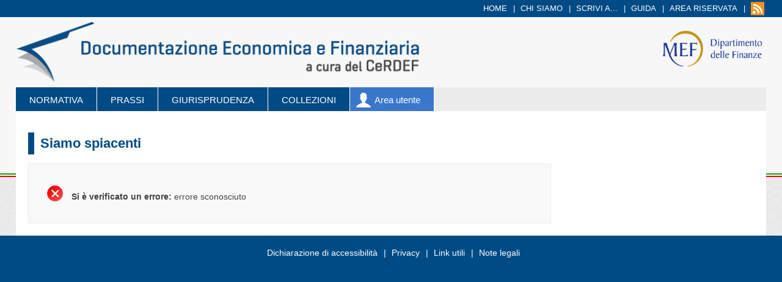

--- FILE ---
content_type: text/html; charset=ISO-8859-1
request_url: https://def.finanze.it/DocTribFrontend/getArticoloDetail.do?id=%7BEC4357DF-10E4-47D9-886F-22CE3A059639%7D&FROM_SEARCH=true&codiceOrdinamento=200001100000000&numeroArticolo=Articolo%2011&idAttoNormativo=%7BC34AE818-6744-412E-83D3-F5BA751A4010%7D
body_size: 51190
content:
<!DOCTYPE html>



 


   
 


    
  
    
 




 
  
<html lang="it">
<head>
	<meta charset="UTF-8">
	<title>Documentazione Economica e Finanziaria - Dettaglio Articolo</title>
	<meta name="description" content="">
	<meta name="keywords" content="">
	<meta http-equiv="X-UA-Compatible" content="IE=edge">
	<meta name="viewport" content="width=device-width, initial-scale=1">
	 
	<!-- NEW STYLE -->   
	<link rel="icon" href="stylesheet_3.0/img/favicon.ico">
	<link rel="stylesheet" type="text/css" media="screen and (min-width: 768px)" href="stylesheet_3.0/css/web/w_screen.css">
	<link rel="stylesheet" type="text/css" media="print" href="stylesheet_3.0/css/web/w_print.css">
	<link rel="stylesheet" type="text/css" media="screen and (max-width: 767px)" href="stylesheet_3.0/css/mob/m_screen.css">
	<!--<link rel="stylesheet" type="text/css" media="print and (max-width: 767px)" href="stylesheet_3.0/css/mob/m_print.css">-->
	<!--[if IE 7]><link rel="stylesheet" media="all and (min-width: 768px)" type="text/css" href="stylesheet_3.0/css/web/w_ie7.css"><![endif]-->
	<!--[if IE 8]><link rel="stylesheet" media="screen" type="text/css" href="stylesheet_3.0/css/web/w_screen.css"><link rel="stylesheet" media="screen" type="text/css" href="stylesheet_3.0/css/web/w_ie8.css"><![endif]-->
	<!--[if IE 9]><link rel="stylesheet" media="all and (min-width: 768px)" type="text/css" href="stylesheet_3.0/css/web/w_ie9.css"><![endif]-->
	<!--[if gte IE 9]><link rel="stylesheet" media="all and (min-width: 768px)" type="text/css" href="stylesheet_3.0/css/web/w_ie1x.css"><![endif]-->
	<!--[if IE 7]><link rel="stylesheet" media="all and (max-width: 767px)" type="text/css" href="stylesheet_3.0/css/mob/m_ie7.css"><![endif]-->
	
	<!--[if IE 9]><link rel="stylesheet" media="all and (max-width: 767px)" type="text/css" href="stylesheet_3.0/css/mob/m_ie9.css"><![endif]-->
	<!--[if gte IE 9]><link rel="stylesheet" media="all and (max-width: 767px)" type="text/css" href="stylesheet_3.0/css/mob/m_ie1x.css"><![endif]-->	
	<script type="text/javascript" src="stylesheet_3.0/js/jquery.js"></script>
	<script type="text/javascript" src="stylesheet_3.0/js/jquery-migrate.js"></script>		
	<!--[if lt IE 9]><script type="text/javascript" src="stylesheet_3.0/js/html5shiv.js"></script><![endif]-->
	<!--[if lt IE 9]>
		<script type="text/javascript" src="stylesheet_3.0/js/css3-mediaqueries.js"></script>
		<link rel="stylesheet" type="text/css" href="stylesheet_3.0/css/web/w_responsive.css">
		<link rel="stylesheet" type="text/css" href="stylesheet_3.0/css/mob/m_responsive.css">
	<![endif]-->
	<link rel="stylesheet" type="text/css" media="screen" href="stylesheet_3.0/js/select2/select2.css">
	<script type="text/javascript" src="stylesheet_3.0/js/select2/select2.min.js"></script>
	<script type="text/javascript" src="stylesheet_3.0/js/select2/select2_locale_it.js"></script>
	<script type="text/javascript" src="stylesheet_3.0/js/jquery.sieve.min.js"></script>	
	<script type="text/javascript" src="script/util.jsp"></script>
	<script type="text/javascript" src="stylesheet_3.0/js/utils/result-sommario-parser.js"></script>
	<script type="text/javascript" src="stylesheet_3.0/js/utils/result-citati-parser.js"></script>
	<script type="text/javascript"> 
		// sommario e dettaglio articoli 
		var xmlArticoli =  '<?xml version=\"1.0\" encoding=\"UTF-8\"?><documento><id>{C34AE818-6744-412E-83D3-F5BA751A4010}<\/id><tipologia>NORMATIVA<\/tipologia><intestazione \/><sommario \/><articoli \/><bookmarks><bookmark name=\"Sommario\" href=\"#sommario\" codOrdinamento=\"0\" \/><\/bookmarks><\/documento>';
		var xmlSommario =  '<?xml version=\"1.0\" encoding=\"UTF-8\"?>\r\n<documento><id>{C34AE818-6744-412E-83D3-F5BA751A4010}<\/id><tipologia>NORMATIVA<\/tipologia><intestazione>\r\n<estremiAtto>Decreto legislativo del 21\/11\/2007 n. 231<\/estremiAtto>\r\n<titoloAtto>Attuazione    della      direttiva       2005\/60\/CE      concernente       la prevenzione  dell\'utilizzo del   sistema  finanziario  a scopo di riciclaggio dei   proventi  di   attivita\'  criminose     e    di    finanziamento    del terrorismo   nonche\'   della  direttiva  2006\/70\/CE  che  ne  reca misure  di esecuzione.<\/titoloAtto>\r\n<enti \/>\r\n<gazzettaUfficiale>Pubblicato in Gazzetta Ufficiale n. 290 del 14\/12\/2007 - supplemento ordinario<\/gazzettaUfficiale>\r\n<notaAtto \/>\r\n<abrogante \/>\r\n<\/intestazione><articoli \/><bookmarks><bookmark name=\"Sommario\" href=\"#sommario\" codOrdinamento=\"0\" \/><\/bookmarks><sommario>\r\n<itemSommario articolo=\"Preambolo\" codOrdinamento=\"0000000000000000000000000000000000000000000000000000000000000000000000000000000000000000000000000000000000000000000000000000000000\" codPartizione=\"TP\" dataVigenza=\"In vigore dal 29\/12\/2007\" id=\"#{A2FA0011-5A42-44CF-AF38-192B63464784}\" titolo=\" Preambolo \" \/>\r\n<itemSommario articolo=\"Articolo 1\" codOrdinamento=\"0000000000000010000000000000000000000000000000000000000000000000000000000000000000000000000000000000000000000000000000000000000000\" codPartizione=\"T1C1\" dataVigenza=\"In vigore dal 10\/08\/2025\" id=\"#{AB9DF1AD-1CF7-4E17-89AD-B908B59499DA}\" testiPrevigenti=\"9\" titolo=\" &lt;p&gt;Definizioni&lt;\/p&gt; \" \/>\r\n<itemSommario articolo=\"Articolo 2\" codOrdinamento=\"0000000000000020000000000000000000000000000000000000000000000000000000000000000000000000000000000000000000000000000000000000000000\" codPartizione=\"T1C1\" dataVigenza=\"In vigore dal 01\/07\/2025\" id=\"#{AE7CB345-80BF-49B3-B34C-2570EE2049D3}\" testiPrevigenti=\"4\" titolo=\" &lt;p&gt;Finalita\' e principi&lt;\/p&gt; \" \/>\r\n<itemSommario articolo=\"Articolo 3\" codOrdinamento=\"0000000000000030000000000000000000000000000000000000000000000000000000000000000000000000000000000000000000000000000000000000000000\" codPartizione=\"T1C1\" dataVigenza=\"In vigore dal 21\/03\/2025\" id=\"#{8F557A41-1ACA-4B8B-8A8A-EF8F6E2C4A72}\" testiPrevigenti=\"5\" titolo=\" &lt;p&gt;Soggetti obbligati&lt;\/p&gt; \" \/>\r\n<itemSommario articolo=\"Articolo 4\" codOrdinamento=\"0000000000000040000000000000000000000000000000000000000000000000000000000000000000000000000000000000000000000000000000000000000000\" codPartizione=\"T1C2\" dataVigenza=\"In vigore dal 01\/07\/2025\" id=\"#{1241745B-4D1A-46FC-B37D-1520ED441F0D}\" testiPrevigenti=\"3\" titolo=\" &lt;p&gt;Ministro dell\'economia e delle finanze&lt;\/p&gt; \" \/>\r\n<itemSommario articolo=\"Articolo 5\" codOrdinamento=\"0000000000000050000000000000000000000000000000000000000000000000000000000000000000000000000000000000000000000000000000000000000000\" codPartizione=\"T1C2\" dataVigenza=\"In vigore dal 10\/08\/2025\" id=\"#{6FE00FEF-4C4F-4374-9127-93C60C2D3D42}\" testiPrevigenti=\"5\" titolo=\" &lt;p&gt;Ministero dell\'economia e delle finanze e Comitato di sicurezza finanziaria&lt;\/p&gt; \" \/>\r\n<itemSommario articolo=\"Articolo 6\" codOrdinamento=\"0000000000000060000000000000000000000000000000000000000000000000000000000000000000000000000000000000000000000000000000000000000000\" codPartizione=\"T1C2\" dataVigenza=\"In vigore dal 04\/07\/2017\" id=\"#{4F09C788-0176-4B71-9DB2-E3ED890562FB}\" testiPrevigenti=\"3\" titolo=\" Unita\'  d\'informazione  finanziaria \" \/>\r\n<itemSommario articolo=\"Articolo 7\" codOrdinamento=\"0000000000000070000000000000000000000000000000000000000000000000000000000000000000000000000000000000000000000000000000000000000000\" codPartizione=\"T1C2\" dataVigenza=\"In vigore dal 10\/08\/2025\" id=\"#{7D871A13-57EB-4BFD-93A4-DD129490BD33}\" testiPrevigenti=\"6\" titolo=\" &lt;p&gt;Autorita\' di vigilanza di settore&lt;\/p&gt; \" \/>\r\n<itemSommario articolo=\"Articolo 8\" codOrdinamento=\"0000000000000080000000000000000000000000000000000000000000000000000000000000000000000000000000000000000000000000000000000000000000\" codPartizione=\"T1C2\" dataVigenza=\"In vigore dal 10\/11\/2019\" id=\"#{D2B55458-E4D9-4B2A-BBDF-3E2C6DAD8D3D}\" testiPrevigenti=\"2\" titolo=\" Direzione  nazionale  antimafia  e  antiterrorismo \" \/>\r\n<itemSommario articolo=\"Articolo 9\" codOrdinamento=\"0000000000000090000000000000000000000000000000000000000000000000000000000000000000000000000000000000000000000000000000000000000000\" codPartizione=\"T1C2\" dataVigenza=\"In vigore dal 30\/12\/2024\" id=\"#{46B8FEF5-93E8-46EF-8081-52A52C378815}\" testiPrevigenti=\"6\" titolo=\" &lt;p&gt;Nucleo speciale di polizia valutaria della Guardia di finanza e Direzione investigativa antimafia&lt;\/p&gt; \" \/>\r\n<itemSommario articolo=\"Articolo 10\" codOrdinamento=\"0000000000000100000000000000000000000000000000000000000000000000000000000000000000000000000000000000000000000000000000000000000000\" codPartizione=\"T1C2\" dataVigenza=\"In vigore dal 04\/07\/2017\" id=\"#{DE7E86B5-1F26-48E6-B939-124EF69BF977}\" testiPrevigenti=\"2\" titolo=\" Pubbliche amministrazioni \" \/>\r\n<itemSommario articolo=\"Articolo 11\" codOrdinamento=\"0000000000000110000000000000000000000000000000000000000000000000000000000000000000000000000000000000000000000000000000000000000000\" codPartizione=\"T1C2\" dataVigenza=\"In vigore dal 10\/08\/2025\" id=\"#{37A9BFB1-F099-4CA6-AD20-85DA8FBD466D}\" testiPrevigenti=\"9\" titolo=\" &lt;p&gt;Organismi di autoregolamentazione&lt;\/p&gt; \" \/>\r\n<itemSommario articolo=\"Articolo 12\" codOrdinamento=\"0000000000000120000000000000000000000000000000000000000000000000000000000000000000000000000000000000000000000000000000000000000000\" codPartizione=\"T1C3\" dataVigenza=\"In vigore dal 29\/03\/2022\" id=\"#{C1CEA56B-F118-4293-AEF9-784BD35A0861}\" testiPrevigenti=\"6\" titolo=\" Collaborazione  e&#xD;scambio di informazioni tra autorita\' nazionali \" \/>\r\n<itemSommario articolo=\"Articolo 13\" codOrdinamento=\"0000000000000130000000000000000000000000000000000000000000000000000000000000000000000000000000000000000000000000000000000000000000\" codPartizione=\"T1C3\" dataVigenza=\"In vigore dal 01\/07\/2025\" id=\"#{21623613-088A-419C-8668-38D4023EF667}\" testiPrevigenti=\"4\" titolo=\" &lt;p&gt;Art. 13 (Cooperazione internazionale).&lt;\/p&gt; \" \/>\r\n<itemSommario articolo=\"Articolo 13 bis\" codOrdinamento=\"0000000000000139999900002000000000000000000000000000000000000000000000000000000000000000000000000000000000000000000000000000000000\" codPartizione=\"T1C3\" dataVigenza=\"In vigore dal 10\/11\/2019\" id=\"#{A5FFA428-3358-4B2F-BB1C-A6E9EB0CA5BF}\" titolo=\"  &#xD;      &lt;p&gt;Art. 13-bis (Cooperazione tra Unita\' di  informazione  finanziaria per l\'Italia e altre FIU).&lt;\/p&gt; &#xD;&#xA;     \" \/>\r\n<itemSommario articolo=\"Articolo 13 ter\" codOrdinamento=\"0000000000000139999900003000000000000000000000000000000000000000000000000000000000000000000000000000000000000000000000000000000000\" codPartizione=\"T1C3\" dataVigenza=\"In vigore dal 10\/11\/2019\" id=\"#{0AFCFCC8-5EC3-4CF0-B61D-A8065072BCBE}\" titolo=\" &#xD;      &lt;p&gt;Art. 13-ter. Cooperazione tra le autorit\u00E0 di vigilanza di settore degli Stati membri     &lt;\/p&gt;&#xD;&#xA;     \" \/>\r\n<itemSommario articolo=\"Articolo 14\" codOrdinamento=\"0000000000000140000000000000000000000000000000000000000000000000000000000000000000000000000000000000000000000000000000000000000000\" codPartizione=\"T1C4\" dataVigenza=\"In vigore dal 18\/05\/2022\" id=\"#{6F554580-7EEA-4DF4-8ABB-A7BD9AD50090}\" testiPrevigenti=\"4\" titolo=\" Analisi&#xD;nazionale del rischio \" \/>\r\n<itemSommario articolo=\"Articolo 15\" codOrdinamento=\"0000000000000150000000000000000000000000000000000000000000000000000000000000000000000000000000000000000000000000000000000000000000\" codPartizione=\"T1C4\" dataVigenza=\"In vigore dal 04\/07\/2017\" id=\"#{5798C8AF-D177-4BEE-A127-27859A8C0613}\" testiPrevigenti=\"3\" titolo=\" Valutazione del rischio da parte dei soggetti  obbligati \" \/>\r\n<itemSommario articolo=\"Articolo 16\" codOrdinamento=\"0000000000000160000000000000000000000000000000000000000000000000000000000000000000000000000000000000000000000000000000000000000000\" codPartizione=\"T1C4\" dataVigenza=\"In vigore dal 10\/10\/2023\" id=\"#{C88795D8-468A-4C39-B37A-03FAF1B0764A}\" testiPrevigenti=\"4\" titolo=\" Procedure di mitigazione del rischio \" \/>\r\n<itemSommario articolo=\"Articolo 16 bis\" codOrdinamento=\"0000000000000169999900002000000000000000000000000000000000000000000000000000000000000000000000000000000000000000000000000000000000\" codPartizione=\"TP\" dataVigenza=\"In vigore dal 30\/12\/2024\" id=\"#{89E9DD7D-E669-4B1F-8414-05B64C780316}\" titolo=\" &lt;p&gt;Art. 16-bis (Individuazione e valutazione dei rischi associati ai trasferimenti di cripto-attivita\' diretti a o provenienti da un indirizzo auto-ospitato).\u00A0&lt;!-- --&gt;&lt;\/p&gt; \" \/>\r\n<itemSommario articolo=\"Articolo 16 ter\" codOrdinamento=\"0000000000000169999900003000000000000000000000000000000000000000000000000000000000000000000000000000000000000000000000000000000000\" codPartizione=\"TP\" dataVigenza=\"In vigore dal 10\/08\/2025\" id=\"#{9A83C742-8E01-4D52-918B-6BFB4981CE87}\" testiPrevigenti=\"1\" titolo=\" &lt;p&gt;Art. 16-ter (Analisi dei rischi della proliferazione delle armi di distruzione di massa).&lt;\/p&gt; \" \/>\r\n<itemSommario articolo=\"Articolo 17\" codOrdinamento=\"0000000000000170000000000000000000000000000000000000000000000000000000000000000000000000000000000000000000000000000000000000000000\" codPartizione=\"T2C1S1\" dataVigenza=\"In vigore dal 30\/12\/2024\" id=\"#{6A29C9E4-3F07-481E-8E18-7AAEA2905D72}\" testiPrevigenti=\"6\" titolo=\" &lt;p&gt;Disposizioni generali&lt;\/p&gt; \" \/>\r\n<itemSommario articolo=\"Articolo 18\" codOrdinamento=\"0000000000000180000000000000000000000000000000000000000000000000000000000000000000000000000000000000000000000000000000000000000000\" codPartizione=\"T2C1S1\" dataVigenza=\"In vigore dal 17\/07\/2020\" id=\"#{B8C3C559-342E-4863-BFA8-547CFD4713D7}\" testiPrevigenti=\"2\" titolo=\" Contenuto degli obblighi di adeguata verifica \" \/>\r\n<itemSommario articolo=\"Articolo 19\" codOrdinamento=\"0000000000000190000000000000000000000000000000000000000000000000000000000000000000000000000000000000000000000000000000000000000000\" codPartizione=\"T2C1S1\" dataVigenza=\"In vigore dal 01\/03\/2022\" id=\"#{8193DF97-B218-4700-A9D9-4609C66F6EA5}\" testiPrevigenti=\"4\" titolo=\" Modalita\'  di  adempimento  degli  obblighi  di  adeguata&#xD;verifica \" \/>\r\n<itemSommario articolo=\"Articolo 20\" codOrdinamento=\"0000000000000200000000000000000000000000000000000000000000000000000000000000000000000000000000000000000000000000000000000000000000\" codPartizione=\"T2C1S1\" dataVigenza=\"In vigore dal 10\/11\/2019\" id=\"#{AA8B4EBB-8DAB-412F-9CC5-B2EE7301CAEA}\" testiPrevigenti=\"2\" titolo=\" Criteri per la determinazione della titolarita\'  effettiva&#xD;di clienti diversi dalle persone fisiche \" \/>\r\n<itemSommario articolo=\"Articolo 21\" codOrdinamento=\"0000000000000210000000000000000000000000000000000000000000000000000000000000000000000000000000000000000000000000000000000000000000\" codPartizione=\"T2C1S1\" dataVigenza=\"In vigore dal 18\/12\/2025\" id=\"#{1EE0F6FA-570F-46CC-8438-6FBA47F7C2D1}\" testiPrevigenti=\"3\" titolo=\" &lt;p&gt;Comunicazione e accesso alle informazioni sulla titolarita\' effettiva di persone giuridiche e trust&lt;\/p&gt; \" \/>\r\n<itemSommario articolo=\"Articolo 22\" codOrdinamento=\"0000000000000220000000000000000000000000000000000000000000000000000000000000000000000000000000000000000000000000000000000000000000\" codPartizione=\"T2C1S1\" dataVigenza=\"In vigore dal 10\/11\/2019\" id=\"#{22300B3D-7B6C-4363-BFE4-235F93564153}\" testiPrevigenti=\"3\" titolo=\" Obblighi del cliente \" \/>\r\n<itemSommario articolo=\"Articolo 23\" codOrdinamento=\"0000000000000230000000000000000000000000000000000000000000000000000000000000000000000000000000000000000000000000000000000000000000\" codPartizione=\"T2C1S2\" dataVigenza=\"In vigore dal 10\/11\/2019\" id=\"#{52166739-4D97-44C7-B655-98787AFA37E9}\" testiPrevigenti=\"4\" titolo=\" Misure  semplificate  di  adeguata  verifica&#xD;della clientela \" \/>\r\n<itemSommario articolo=\"Articolo 24\" codOrdinamento=\"0000000000000240000000000000000000000000000000000000000000000000000000000000000000000000000000000000000000000000000000000000000000\" codPartizione=\"T2C1S2\" dataVigenza=\"In vigore dal 30\/12\/2024\" id=\"#{35F6A897-F9F5-4674-9053-6AF8E7B51238}\" testiPrevigenti=\"4\" titolo=\" &lt;p&gt;Obblighi di adeguata verifica rafforzata della clientela&lt;\/p&gt; \" \/>\r\n<itemSommario articolo=\"Articolo 25\" codOrdinamento=\"0000000000000250000000000000000000000000000000000000000000000000000000000000000000000000000000000000000000000000000000000000000000\" codPartizione=\"T2C1S2\" dataVigenza=\"In vigore dal 10\/11\/2019\" id=\"#{648B5D3F-EC6F-4B83-B65C-E69BB84A4C5B}\" testiPrevigenti=\"5\" titolo=\" Modalita\'  di  esecuzione  degli  obblighi  di  adeguata&#xD;verifica rafforzata della clientela \" \/>\r\n<itemSommario articolo=\"Articolo 25 bis\" codOrdinamento=\"0000000000000259999900002000000000000000000000000000000000000000000000000000000000000000000000000000000000000000000000000000000000\" codPartizione=\"TP\" dataVigenza=\"In vigore dal 30\/12\/2024\" id=\"#{6FF2CD79-A138-4B2F-AA01-A61A199EDAA7}\" titolo=\" &lt;p&gt;Art. 25-bis (Modalita\' di esecuzione degli obblighi di adeguata verifica rafforzata della clientela per i rapporti di corrispondenza transfrontalieri che comportano l\'esecuzione di servizi per le cripto-attivita\').&lt;\/p&gt; \" \/>\r\n<itemSommario articolo=\"Articolo 26\" codOrdinamento=\"0000000000000260000000000000000000000000000000000000000000000000000000000000000000000000000000000000000000000000000000000000000000\" codPartizione=\"T2C1S3\" dataVigenza=\"In vigore dal 10\/11\/2019\" id=\"#{5E2E1474-0091-442B-9508-B3951DD0CACE}\" testiPrevigenti=\"2\" titolo=\" Esecuzione  degli  obblighi  di  adeguata&#xD;verifica da parte di  terzi \" \/>\r\n<itemSommario articolo=\"Articolo 27\" codOrdinamento=\"0000000000000270000000000000000000000000000000000000000000000000000000000000000000000000000000000000000000000000000000000000000000\" codPartizione=\"T2C1S3\" dataVigenza=\"In vigore dal 01\/07\/2025\" id=\"#{320DEDD8-4879-4549-9321-CD5FA4C3AE73}\" testiPrevigenti=\"3\" titolo=\" &lt;p&gt;Modalita\' di esecuzione degli obblighi di adeguata verifica della clientela da parte di terzi&lt;\/p&gt; \" \/>\r\n<itemSommario articolo=\"Articolo 28\" codOrdinamento=\"0000000000000280000000000000000000000000000000000000000000000000000000000000000000000000000000000000000000000000000000000000000000\" codPartizione=\"T2C1S3\" dataVigenza=\"In vigore dal 04\/07\/2017\" id=\"#{536E41B8-DDC0-40BD-AC07-E1E51CBE47E5}\" testiPrevigenti=\"4\" titolo=\" Responsabilita\' dei soggetti obbligati \" \/>\r\n<itemSommario articolo=\"Articolo 29\" codOrdinamento=\"0000000000000290000000000000000000000000000000000000000000000000000000000000000000000000000000000000000000000000000000000000000000\" codPartizione=\"T2C1S3\" dataVigenza=\"In vigore dal 04\/07\/2017\" id=\"#{39D00807-3D11-40F4-BC3B-712648F03326}\" testiPrevigenti=\"1\" titolo=\" Esecuzione da parte di terzi aventi sede in Paesi ad  alto&#xD;rischio \" \/>\r\n<itemSommario articolo=\"Articolo 30\" codOrdinamento=\"0000000000000300000000000000000000000000000000000000000000000000000000000000000000000000000000000000000000000000000000000000000000\" codPartizione=\"T2C1S3\" dataVigenza=\"In vigore dal 10\/11\/2019\" id=\"#{5207BEB5-C773-4AD9-B580-B70C085C811E}\" testiPrevigenti=\"3\" titolo=\" Esclusioni \" \/>\r\n<itemSommario articolo=\"Articolo 31\" codOrdinamento=\"0000000000000310000000000000000000000000000000000000000000000000000000000000000000000000000000000000000000000000000000000000000000\" codPartizione=\"T2C2\" dataVigenza=\"In vigore dal 10\/11\/2019\" id=\"#{EE2E09B0-EBC7-409E-9769-547FAA17E832}\" testiPrevigenti=\"3\" titolo=\" Obblighi  di&#xD;conservazione \" \/>\r\n<itemSommario articolo=\"Articolo 32\" codOrdinamento=\"0000000000000320000000000000000000000000000000000000000000000000000000000000000000000000000000000000000000000000000000000000000000\" codPartizione=\"T2C2\" dataVigenza=\"In vigore dal 04\/07\/2017\" id=\"#{F105C9BA-BED8-4C6F-94D9-1657EFB057D5}\" testiPrevigenti=\"2\" titolo=\" Modalita\' di conservazione dei dati e delle informazioni \" \/>\r\n<itemSommario articolo=\"Articolo 33\" codOrdinamento=\"0000000000000330000000000000000000000000000000000000000000000000000000000000000000000000000000000000000000000000000000000000000000\" codPartizione=\"T2C2\" dataVigenza=\"In vigore dal 10\/11\/2019\" id=\"#{2046DE90-B2C3-4F77-8EB5-81978E0980D9}\" testiPrevigenti=\"2\" titolo=\" Obbligo di invio dei dati aggregati alla UIF \" \/>\r\n<itemSommario articolo=\"Articolo 34\" codOrdinamento=\"0000000000000340000000000000000000000000000000000000000000000000000000000000000000000000000000000000000000000000000000000000000000\" codPartizione=\"T2C2\" dataVigenza=\"In vigore dal 04\/07\/2017\" id=\"#{9FD05574-A342-402C-97C7-6F443289AC96}\" testiPrevigenti=\"2\" titolo=\" Disposizioni specifiche \" \/>\r\n<itemSommario articolo=\"Articolo 34 bis\" codOrdinamento=\"0000000000000349999900002000000000000000000000000000000000000000000000000000000000000000000000000000000000000000000000000000000000\" codPartizione=\"T2C3\" dataVigenza=\"In vigore dal 17\/12\/2023\" id=\"#{1447F9D7-73D0-4B5D-82C0-10D5484AE55E}\" titolo=\" &lt;p&gt;Art. 34-bis. - (Banche dati informatiche presso gli organismi di autoregolamentazione)&lt;!-- --&gt;&lt;\/p&gt; \" \/>\r\n<itemSommario articolo=\"Articolo 35\" codOrdinamento=\"0000000000000350000000000000000000000000000000000000000000000000000000000000000000000000000000000000000000000000000000000000000000\" codPartizione=\"T2C3\" dataVigenza=\"In vigore dal 04\/07\/2017\" id=\"#{89936CF1-4791-435A-A824-F9F564F4F2F6}\" testiPrevigenti=\"1\" titolo=\" Obbligo   di&#xD;segnalazione delle operazioni sospette \" \/>\r\n<itemSommario articolo=\"Articolo 36\" codOrdinamento=\"0000000000000360000000000000000000000000000000000000000000000000000000000000000000000000000000000000000000000000000000000000000000\" codPartizione=\"T2C3\" dataVigenza=\"In vigore dal 04\/07\/2017\" id=\"#{355711C2-0E00-4693-AC83-1DA8904D7C5D}\" testiPrevigenti=\"3\" titolo=\" Modalita\' di  segnalazione  da  parte  degli  intermediari&#xD;bancari  e  finanziari,  degli  altri  operatori  finanziari,   delle&#xD;&#xA;societa\' di  gestione  degli  strumenti  finanziari  e  dei  soggetti&#xD;&#xA;convenzionati  e  agenti \" \/>\r\n<itemSommario articolo=\"Articolo 37\" codOrdinamento=\"0000000000000370000000000000000000000000000000000000000000000000000000000000000000000000000000000000000000000000000000000000000000\" codPartizione=\"T2C3\" dataVigenza=\"In vigore dal 17\/12\/2023\" id=\"#{FAFD7BFA-35A3-48CF-92CC-8D858A542569}\" testiPrevigenti=\"2\" titolo=\" &lt;p&gt;Modalita\' di segnalazione da parte dei professionisti&lt;\/p&gt; \" \/>\r\n<itemSommario articolo=\"Articolo 38\" codOrdinamento=\"0000000000000380000000000000000000000000000000000000000000000000000000000000000000000000000000000000000000000000000000000000000000\" codPartizione=\"T2C3\" dataVigenza=\"In vigore dal 01\/03\/2022\" id=\"#{0608E863-4314-4D18-92ED-582BBFD2FD91}\" testiPrevigenti=\"3\" titolo=\" Tutela del segnalante \" \/>\r\n<itemSommario articolo=\"Articolo 39\" codOrdinamento=\"0000000000000390000000000000000000000000000000000000000000000000000000000000000000000000000000000000000000000000000000000000000000\" codPartizione=\"T2C3\" dataVigenza=\"In vigore dal 10\/11\/2019\" id=\"#{5C6332DD-83D2-4013-9982-10DFB4F530F3}\" testiPrevigenti=\"3\" titolo=\" Divieto  di  comunicazioni  inerenti  le  segnalazioni  di&#xD;operazioni sospette \" \/>\r\n<itemSommario articolo=\"Articolo 40\" codOrdinamento=\"0000000000000400000000000000000000000000000000000000000000000000000000000000000000000000000000000000000000000000000000000000000000\" codPartizione=\"T2C3\" dataVigenza=\"In vigore dal 10\/11\/2019\" id=\"#{D08BF8AB-AE25-4F51-A37D-BC7045D67649}\" testiPrevigenti=\"5\" titolo=\" Analisi e sviluppo  delle  segnalazioni \" \/>\r\n<itemSommario articolo=\"Articolo 41\" codOrdinamento=\"0000000000000410000000000000000000000000000000000000000000000000000000000000000000000000000000000000000000000000000000000000000000\" codPartizione=\"T2C3\" dataVigenza=\"In vigore dal 04\/07\/2017\" id=\"#{64100149-45BE-4C24-9D7F-174E58523A28}\" testiPrevigenti=\"3\" titolo=\" Flusso di ritorno delle  informazioni \" \/>\r\n<itemSommario articolo=\"Articolo 42\" codOrdinamento=\"0000000000000420000000000000000000000000000000000000000000000000000000000000000000000000000000000000000000000000000000000000000000\" codPartizione=\"T2C4\" dataVigenza=\"In vigore dal 04\/07\/2017\" id=\"#{38FB2284-FF28-4684-9D57-51DB9D261B02}\" testiPrevigenti=\"2\" titolo=\" Astensione \" \/>\r\n<itemSommario articolo=\"Articolo 43\" codOrdinamento=\"0000000000000430000000000000000000000000000000000000000000000000000000000000000000000000000000000000000000000000000000000000000000\" codPartizione=\"T2C5\" dataVigenza=\"In vigore dal 04\/07\/2017\" id=\"#{73566FA0-7CBF-4D6F-9738-89A70F72D370}\" testiPrevigenti=\"1\" titolo=\" Modalita\' di segnalazione da parte dei professionisti \" \/>\r\n<itemSommario articolo=\"Articolo 44\" codOrdinamento=\"0000000000000440000000000000000000000000000000000000000000000000000000000000000000000000000000000000000000000000000000000000000000\" codPartizione=\"T2C5\" dataVigenza=\"In vigore dal 04\/07\/2017\" id=\"#{FB064873-66D2-4C18-8A9C-4846D0C0C483}\" testiPrevigenti=\"1\" titolo=\" Adempimenti a carico dei soggetti  convenzionati  e  degli&#xD;agenti \" \/>\r\n<itemSommario articolo=\"Articolo 45\" codOrdinamento=\"0000000000000450000000000000000000000000000000000000000000000000000000000000000000000000000000000000000000000000000000000000000000\" codPartizione=\"T2C5\" dataVigenza=\"In vigore dal 04\/07\/2017\" id=\"#{BC805B00-227B-497B-9A16-1FA64548F261}\" testiPrevigenti=\"2\" titolo=\" Registro  dei  soggetti  convenzionati  ed   agenti   di&#xD;prestatori di  servizi  di  pagamento  e  istituti  emittenti  moneta&#xD;&#xA;elettronica \" \/>\r\n<itemSommario articolo=\"Articolo 45 bis\" codOrdinamento=\"0000000000000459999900002000000000000000000000000000000000000000000000000000000000000000000000000000000000000000000000000000000000\" codPartizione=\"TP\" dataVigenza=\"In vigore dal 10\/08\/2025\" id=\"#{E7881727-875E-44B5-AF9B-A51918F353D3}\" testiPrevigenti=\"1\" titolo=\" &lt;p&gt;Art. 45-bis (Obbligo di istituzione del punto di contatto centrale dei prestatori di servizi per le cripto-attivita\').\u00A0&lt;!-- --&gt;&lt;\/p&gt; \" \/>\r\n<itemSommario articolo=\"Articolo 46\" codOrdinamento=\"0000000000000460000000000000000000000000000000000000000000000000000000000000000000000000000000000000000000000000000000000000000000\" codPartizione=\"T2C6\" dataVigenza=\"In vigore dal 04\/07\/2017\" id=\"#{E1C7285A-A987-4303-8F7A-6407EF58BBA2}\" testiPrevigenti=\"2\" titolo=\" Obblighi  di&#xD;comunicazione degli organi di controllo dei soggetti obbligati \" \/>\r\n<itemSommario articolo=\"Articolo 47\" codOrdinamento=\"0000000000000470000000000000000000000000000000000000000000000000000000000000000000000000000000000000000000000000000000000000000000\" codPartizione=\"T2C6\" dataVigenza=\"In vigore dal 10\/11\/2019\" id=\"#{9BDF5198-E5B5-427D-9BE1-130DF5CC8174}\" testiPrevigenti=\"4\" titolo=\" Comunicazioni oggettive \" \/>\r\n<itemSommario articolo=\"Articolo 48\" codOrdinamento=\"0000000000000480000000000000000000000000000000000000000000000000000000000000000000000000000000000000000000000000000000000000000000\" codPartizione=\"T2C7\" dataVigenza=\"In vigore dal 04\/07\/2017\" id=\"#{7185B5E5-E74E-4034-9B34-10EFE9E74C4C}\" testiPrevigenti=\"3\" titolo=\" Sistemi interni di&#xD;segnalazione delle violazioni \" \/>\r\n<itemSommario articolo=\"Articolo 49\" codOrdinamento=\"0000000000000490000000000000000000000000000000000000000000000000000000000000000000000000000000000000000000000000000000000000000000\" codPartizione=\"T3\" dataVigenza=\"In vigore dal 01\/01\/2023\" id=\"#{C4DC0EA7-D0C7-47E3-919E-74280D01F209}\" testiPrevigenti=\"14\" titolo=\" Limitazioni  all\'uso  del&#xD;contante e dei titoli al portatore \" \/>\r\n<itemSommario articolo=\"Articolo 50\" codOrdinamento=\"0000000000000500000000000000000000000000000000000000000000000000000000000000000000000000000000000000000000000000000000000000000000\" codPartizione=\"T3\" dataVigenza=\"In vigore dal 10\/11\/2019\" id=\"#{D88D38E2-5521-4867-A3D5-E4EB7F5269AB}\" testiPrevigenti=\"2\" titolo=\" Divieto di conti o libretti di risparmio in  forma  anonima  o  con&#xD;intestazione fittizia e di prodotti di moneta elettronica anonimi \" \/>\r\n<itemSommario articolo=\"Articolo 51\" codOrdinamento=\"0000000000000510000000000000000000000000000000000000000000000000000000000000000000000000000000000000000000000000000000000000000000\" codPartizione=\"T3\" dataVigenza=\"In vigore dal 04\/07\/2017\" id=\"#{2E1534E2-C7DA-49BD-A80E-74BF9B60FBAB}\" testiPrevigenti=\"3\" titolo=\" Obbligo di  comunicazione  al  Ministero  dell\'economia  e&#xD;delle finanze delle infrazioni di cui al presente  Titolo \" \/>\r\n<itemSommario articolo=\"Articolo 52\" codOrdinamento=\"0000000000000520000000000000000000000000000000000000000000000000000000000000000000000000000000000000000000000000000000000000000000\" codPartizione=\"T4\" dataVigenza=\"In vigore dal 04\/07\/2017\" id=\"#{7B740E03-0AF2-4C03-937D-1CFCEB7941D5}\" testiPrevigenti=\"2\" titolo=\" Misure per la mitigazione  del  rischio \" \/>\r\n<itemSommario articolo=\"Articolo 52 bis\" codOrdinamento=\"0000000000000529999900002000000000000000000000000000000000000000000000000000000000000000000000000000000000000000000000000000000000\" codPartizione=\"T4\" dataVigenza=\"In vigore dal 01\/01\/2018\" id=\"#{1CBB2ADD-784C-4EF4-91D2-54A83CD9D37E}\" titolo=\"  &#xD;      &lt;p&gt;Art. 52-bis (Registro dei distributori  ed  esercenti).&lt;\/p&gt; &#xD;&#xA;     \" \/>\r\n<itemSommario articolo=\"Articolo 53\" codOrdinamento=\"0000000000000530000000000000000000000000000000000000000000000000000000000000000000000000000000000000000000000000000000000000000000\" codPartizione=\"T4\" dataVigenza=\"In vigore dal 04\/07\/2017\" id=\"#{946B56CC-9796-48C2-A908-B8695B1802BA}\" testiPrevigenti=\"4\" titolo=\" Disposizioni integrative in materia di adeguata verifica e&#xD;conservazione \" \/>\r\n<itemSommario articolo=\"Articolo 54\" codOrdinamento=\"0000000000000540000000000000000000000000000000000000000000000000000000000000000000000000000000000000000000000000000000000000000000\" codPartizione=\"T4\" dataVigenza=\"In vigore dal 04\/07\/2017\" id=\"#{78239B92-F615-450F-BCF4-5C0F387AF4A6}\" testiPrevigenti=\"2\" titolo=\" Autorita\' e cooperazione nel comparto del gioco \" \/>\r\n<itemSommario articolo=\"Articolo 55\" codOrdinamento=\"0000000000000550000000000000000000000000000000000000000000000000000000000000000000000000000000000000000000000000000000000000000000\" codPartizione=\"T5C1\" dataVigenza=\"In vigore dal 06\/04\/2018\" id=\"#{C6556567-0C8F-422A-B691-A33570FA5BD0}\" testiPrevigenti=\"4\" titolo=\" Fattispecie incriminatrici \" \/>\r\n<itemSommario articolo=\"Articolo 56\" codOrdinamento=\"0000000000000560000000000000000000000000000000000000000000000000000000000000000000000000000000000000000000000000000000000000000000\" codPartizione=\"T5C2\" dataVigenza=\"In vigore dal 04\/07\/2017\" id=\"#{4CAF6A7A-84D1-423A-A4B8-1FC3853F3AF2}\" testiPrevigenti=\"5\" titolo=\" Inosservanza  degli&#xD;obblighi di adeguata verifica e dell\'obbligo di astensione \" \/>\r\n<itemSommario articolo=\"Articolo 57\" codOrdinamento=\"0000000000000570000000000000000000000000000000000000000000000000000000000000000000000000000000000000000000000000000000000000000000\" codPartizione=\"T5C2\" dataVigenza=\"In vigore dal 04\/07\/2017\" id=\"#{DB8866DC-AD79-47AF-853F-D5B04A1D53AF}\" testiPrevigenti=\"4\" titolo=\" Inosservanza degli obblighi di  conservazione \" \/>\r\n<itemSommario articolo=\"Articolo 58\" codOrdinamento=\"0000000000000580000000000000000000000000000000000000000000000000000000000000000000000000000000000000000000000000000000000000000000\" codPartizione=\"T5C2\" dataVigenza=\"In vigore dal 10\/11\/2019\" id=\"#{4D9D8AE7-A01F-4257-B624-061FD3C0B459}\" testiPrevigenti=\"5\" titolo=\" Inosservanza delle disposizioni  relative  all\'obbligo  di&#xD;segnalazione delle operazioni sospette \" \/>\r\n<itemSommario articolo=\"Articolo 59\" codOrdinamento=\"0000000000000590000000000000000000000000000000000000000000000000000000000000000000000000000000000000000000000000000000000000000000\" codPartizione=\"T5C2\" dataVigenza=\"In vigore dal 04\/07\/2017\" id=\"#{D99D5811-BF7C-40AC-8C6C-01D2E372DF73}\" testiPrevigenti=\"1\" titolo=\" Inosservanza degli obblighi di comunicazione da parte  dei&#xD;componenti degli organi di controllo dei soggetti  obbligati \" \/>\r\n<itemSommario articolo=\"Articolo 60\" codOrdinamento=\"0000000000000600000000000000000000000000000000000000000000000000000000000000000000000000000000000000000000000000000000000000000000\" codPartizione=\"T5C2\" dataVigenza=\"In vigore dal 04\/07\/2017\" id=\"#{44629BB8-ECCA-4269-8759-560E74F74C0E}\" testiPrevigenti=\"2\" titolo=\" Inosservanza  degli  obblighi  informativi  nei  riguardi&#xD;dell\'Unita\'  di  informazione  finanziaria  e  degli  ispettori   del&#xD;&#xA;Ministero dell\'economia e delle finanze \" \/>\r\n<itemSommario articolo=\"Articolo 61\" codOrdinamento=\"0000000000000610000000000000000000000000000000000000000000000000000000000000000000000000000000000000000000000000000000000000000000\" codPartizione=\"T5C2\" dataVigenza=\"In vigore dal 04\/07\/2017\" id=\"#{5C115AB8-DB05-4E93-8483-F69BAC12BB7A}\" testiPrevigenti=\"1\" titolo=\" Sanzioni per inosservanza delle disposizioni specifiche in&#xD;materia di soggetti convenzionati e agenti di prestatori  di  servizi&#xD;&#xA;di pagamento e  istituti  emittenti  moneta  elettronica \" \/>\r\n<itemSommario articolo=\"Articolo 62\" codOrdinamento=\"0000000000000620000000000000000000000000000000000000000000000000000000000000000000000000000000000000000000000000000000000000000000\" codPartizione=\"T5C2\" dataVigenza=\"In vigore dal 01\/07\/2025\" id=\"#{60AC3083-E63E-4413-8732-8AEBB2AAB61F}\" testiPrevigenti=\"4\" titolo=\" &lt;p&gt;Disposizioni sanzionatorie specifiche per soggetti obbligati vigilati&lt;\/p&gt; \" \/>\r\n<itemSommario articolo=\"Articolo 63\" codOrdinamento=\"0000000000000630000000000000000000000000000000000000000000000000000000000000000000000000000000000000000000000000000000000000000000\" codPartizione=\"T5C2\" dataVigenza=\"In vigore dal 27\/10\/2019\" id=\"#{5FE7E282-FFDC-4CC0-A720-6770B261EA0A}\" testiPrevigenti=\"4\" titolo=\" Inosservanza delle disposizioni di cui al Titolo  III \" \/>\r\n<itemSommario articolo=\"Articolo 64\" codOrdinamento=\"0000000000000640000000000000000000000000000000000000000000000000000000000000000000000000000000000000000000000000000000000000000000\" codPartizione=\"T5C2\" dataVigenza=\"In vigore dal 04\/07\/2017\" id=\"#{DD6A6D25-9A0E-414D-8234-ED48B84B7798}\" testiPrevigenti=\"1\" titolo=\" Inosservanza  delle  disposizioni  di  cui  al  Titolo  IV&#xD;commesse da distributori ed esercenti nel comparto del gioco \" \/>\r\n<itemSommario articolo=\"Articolo 65\" codOrdinamento=\"0000000000000650000000000000000000000000000000000000000000000000000000000000000000000000000000000000000000000000000000000000000000\" codPartizione=\"T5C2\" dataVigenza=\"In vigore dal 10\/11\/2019\" id=\"#{07476E7A-FC9A-4195-9044-38C08F17114F}\" testiPrevigenti=\"2\" titolo=\" Procedimento sanzionatorio \" \/>\r\n<itemSommario articolo=\"Articolo 66\" codOrdinamento=\"0000000000000660000000000000000000000000000000000000000000000000000000000000000000000000000000000000000000000000000000000000000000\" codPartizione=\"T5C2\" dataVigenza=\"In vigore dal 04\/07\/2017\" id=\"#{B35AC991-A476-45F9-BE10-A4334C40CFBC}\" testiPrevigenti=\"2\" titolo=\" Misure  ulteriori \" \/>\r\n<itemSommario articolo=\"Articolo 67\" codOrdinamento=\"0000000000000670000000000000000000000000000000000000000000000000000000000000000000000000000000000000000000000000000000000000000000\" codPartizione=\"T5C2\" dataVigenza=\"In vigore dal 04\/07\/2017\" id=\"#{66F05C7B-0600-4D99-8570-158451E05867}\" testiPrevigenti=\"1\" titolo=\" Criteri  per  l\'applicazione  delle  sanzioni \" \/>\r\n<itemSommario articolo=\"Articolo 68\" codOrdinamento=\"0000000000000680000000000000000000000000000000000000000000000000000000000000000000000000000000000000000000000000000000000000000000\" codPartizione=\"T5C2\" dataVigenza=\"In vigore dal 04\/07\/2017\" id=\"#{F1F26FD6-2D53-44E8-90E9-E97B71ACFA70}\" testiPrevigenti=\"1\" titolo=\" Applicazione della sanzione in misura ridotta \" \/>\r\n<itemSommario articolo=\"Articolo 69\" codOrdinamento=\"0000000000000690000000000000000000000000000000000000000000000000000000000000000000000000000000000000000000000000000000000000000000\" codPartizione=\"T5C2\" dataVigenza=\"In vigore dal 10\/11\/2019\" id=\"#{E31AD937-5859-4094-A596-857545E47616}\" testiPrevigenti=\"1\" titolo=\"  &#xD;      &lt;p&gt;Art. 69 (Successione di leggi nel tempo).\u00A0 &lt;\/p&gt; &#xD;&#xA;     \" \/>\r\n<itemSommario articolo=\"Articolo 70\" codOrdinamento=\"0000000000000700000000000000000000000000000000000000000000000000000000000000000000000000000000000000000000000000000000000000000000\" codPartizione=\"T5C3\" dataVigenza=\"In vigore dal 30\/12\/2024\" id=\"#{33C7048B-8C02-4D90-8406-4F331BF385C0}\" testiPrevigenti=\"1\" titolo=\" &lt;p&gt;Art. 70 (Disposizioni concernenti l\'applicazione del &lt;a href=&quot;decodeurn?urn=urn:doctrib::RGU:2023-05-31;1113&quot;&gt;regolamento (UE) 2023\/1113 del Parlamento europeo e del Consiglio, del 31 maggio 2023&lt;\/a&gt; ). -&lt;\/p&gt; \" \/>\r\n<itemSommario articolo=\"Articolo 71\" codOrdinamento=\"0000000000000710000000000000000000000000000000000000000000000000000000000000000000000000000000000000000000000000000000000000000000\" codPartizione=\"T5C3\" dataVigenza=\"In vigore dal 04\/07\/2017\" id=\"#{8927FB02-5914-4394-B8B6-2283238AC102}\" titolo=\"  &#xD;      &lt;p&gt; Art. 71 (Disposizioni sull\'Ufficio italiano dei cambi).\u00A0 &lt;br \/&gt;&lt;\/p&gt; &#xD;&#xA;     \" \/>\r\n<itemSommario articolo=\"Articolo 72\" codOrdinamento=\"0000000000000720000000000000000000000000000000000000000000000000000000000000000000000000000000000000000000000000000000000000000000\" codPartizione=\"T5C3\" dataVigenza=\"In vigore dal 04\/07\/2017\" id=\"#{2F7294FA-CC85-40DA-932F-3DB29090D14E}\" titolo=\"  &#xD;      &lt;p&gt; Art.  72  (Modifiche  a  disposizioni  normative  vigenti).\u00A0 &lt;br \/&gt;&lt;\/p&gt; &#xD;&#xA;     \" \/>\r\n<itemSommario articolo=\"Articolo 73\" codOrdinamento=\"0000000000000730000000000000000000000000000000000000000000000000000000000000000000000000000000000000000000000000000000000000000000\" codPartizione=\"T5C3\" dataVigenza=\"In vigore dal 04\/07\/2017\" id=\"#{3A023F6C-8BDF-4146-9605-828EABDABC43}\" titolo=\"  &#xD;      &lt;p&gt; Art. 73 (Norme abrogate). &lt;\/p&gt; &#xD;&#xA;     \" \/>\r\n<itemSommario articolo=\"Articolo 74\" codOrdinamento=\"0000000000000740000000000000000000000000000000000000000000000000000000000000000000000000000000000000000000000000000000000000000000\" codPartizione=\"T5C3\" dataVigenza=\"In vigore dal 04\/07\/2017\" id=\"#{962B74E2-75AF-4256-A23E-171E6537AC3B}\" titolo=\"  &#xD;      &lt;p style=&quot;text-indent: 0.5em;&quot;&gt;  Art. 74 (Clausola di invarianza). &lt;\/p&gt; &#xD;&#xA;     \" \/>\r\n<itemSommario articolo=\"Allegato\" codOrdinamento=\"0010000000000000000000000000000000000000000000000000000000000000000000000000000000000000000000000000000000000000000000000000000000\" codPartizione=\"TP\" dataVigenza=\"In vigore dal 29\/12\/2007 al 04\/07\/2017\" id=\"#{1B16D69A-E821-4460-AA0D-7FFE28861531}\" titolo=\" Allegato tecnico \" \/>\r\n<\/sommario><\/documento>\r\n';
		
		 
		$(function(){
			// caricamento script responsive	   	 	  
			if($(window).width() >= 768){//desktop
  				$.getScript("stylesheet_3.0/js/web/w_script.js", function(){});
  				$("nav").removeClass("web"); // fa apparire il menu principale
  				if ($.browser.msie) {
  					if ( parseInt($.browser.version, 10) === 7){
  						//alert('IE7');
  						$.getScript("stylesheet_3.0/js/web/w_ie7.js", function(){});
  					}else if (parseInt($.browser.version, 10) === 8) {
  						//alert('IE8');
  						$.getScript("stylesheet_3.0/js/web/w_ie8.js", function(){});
  					}
				}					
			}else{ 
				$.getScript("stylesheet_3.0/js/mob/m_script.js", function(){});
				if ($.browser.msie) {
  					if ( parseInt($.browser.version, 10) === 7){
  						//alert('IE7');
  						$.getScript("stylesheet_3.0/js/mob/m_ie7.js", function(){});
  					}else if (parseInt($.browser.version, 10) === 8) {
  						//alert('IE8');
  						$.getScript("stylesheet_3.0/js/mob/m_ie8.js", function(){});
  					}
				}	
				$("nav").addClass("web"); // fa scomparire il menu principale				
			}
			// focus menu
			$(".corrente").removeClass("corrente");
			// setto il focus su normativa
			$("#menu_normativa").addClass("corrente");			
			/* Articolo precedente e successivo */
			$('.indietro').click( function(event) { 	
				event.preventDefault();			
				goToPrevArticle();	
			});
			$('.avanti').click( function(event) { 	
				event.preventDefault();			
				goToNextArticle();	
			});
			/**
			*** PARSING DELL'XML del SOMMARIO e DETTAGLIO ARTICOLO
			***/			
			try{
				showSommarioAtto();			
				showArticolo();
			}
			catch(err){
				window.location.href = "/DocTribFrontend/errorPage.jsp";
			}			
			
			
				
		});	
			
			
			
  
	</script>

</head>





<body>




<header role="banner">
	
	<div class="skiplink"><a href="#corpo" accesskey="0">Contenuti della pagina</a> | <a href="#menu-principale">Menu principale</a></div>
	
	<div id="testata-bg" class="web"></div>
	
	<div id="testata">	 
	<div class="contenitore">
		<div class="logo-def web">
			<a href="start.do"><img src="./stylesheet_3.0/img/logo-def_2.png" alt="Torna alla home page" width="708" height="100"></a>
		</div><!--.logo-def-->
		<div class="logo-def mob">
			<a href="start.do"><img src="./stylesheet_3.0/img/logo-def.png" alt="Torna alla home page" width="708" height="100"></a>
		</div><!--.logo-def-->
		<div class="logo-ssef web">
			<a title="Dipartimento delle Finanze [link a sito esterno]" href="http://www.finanze.gov.it">
				<img src="./stylesheet_3.0/img/logo-df.png" alt="Dipartimento delle Finanze Sito esterno" width="215" height="77" class="logo-mef">
			</a>
		</div><!--.logo-ssef-->
	</div><!--.contenitore-->	
	<div class="menu-servizio web"> 
		<div class="contenitore">
		<h1 class="skipheader">Menu di servizio</h1>
		<ul>
		<li><a href="start.do">Home</a></li>
		<li><a href="./chiSiamo.jsp">Chi siamo</a></li>		
		<!-- <li><a href="http://www.cerdef.it/site.php?page=20070220171621567">Scrivi a...</a></li>-->
		<li><a href="./scriviA.jsp">Scrivi a...</a></li>
		<li><a href="./Guida.jsp">Guida</a></li>
		
		
			<li class="web"><a href="areaRiservata.do">Area riservata</a></li>
		
		
		<li><a href="./RssIntro.jsp"><img src="./stylesheet_3.0/img/ico-rss.png" alt="RSS" title="RSS" width="22" height="22"></a></li>
		</ul>
		</div><!--.contenitore-->
		</div><!--.menu-servizio--> 
	</div><!--#testata-->
	
	
	<nav role="navigation" class="web">
		<div class="contenitore">
		<div id="menu-principale">
		<h1 class="skipheader">Menu principale</h1>
		<ul>
			<li id="menu_normativa">
				<a href="callRicAvanzataNormativa.do?js_enabled=1&amp;reset=y" title="Ricerca avanzata di Normativa">Normativa</a>
			</li>
			<li id="menu_prassi">
				<a href="callRicAvanzataPrassi.do?js_enabled=1&amp;reset=y" title="Ricerca avanzata di Prassi">Prassi</a>
			</li>
			<li id="menu_giurisprudenza">
				<a href="callRicAvanzataGiurisprudenza.do?js_enabled=1&amp;reset=y" title="Ricerca avanzata di Giurisprudenza">Giurisprudenza</a>
			</li>
			<li id="menu_collezioni">
				<a href="documentiRilevanti.do?js_enabled=1&amp;agenzia=COL" title="Ricerca nelle Collezioni">Collezioni</a>
			</li>
			<li id="menu_area_utente">
				<a href="RicercheMemorizzate.jsp?js_enabled=1" title="Area utente">Area utente</a>				
			</li>
		</ul>
		
		<div class="clear"></div>		
		</div><!--#menu-principale-->
		</div><!--.contenitore-->
	</nav>
	
</header>
 
 
<div class="contenitore ie7">
	
	<div id="corpo" role="main">	
	
	<!-- BREADCRUMBS -->				
	<div id="menu-navigazione">
		<p>		
			Ti trovi in: <a style="text-decoration: underline" href="start.do">Home</a> - 
			
			
			 
					<a style="text-decoration: underline" href="callRicAvanzataNormativa.do">Ricerca Avanzata&nbsp;Normativa</a>&nbsp;-&nbsp;
					<a style="text-decoration: underline" href="javascript:submitForm('ON1_PageElencoRicAvanzNormativa.jsp')">Risultati Ricerca</a>&nbsp;-&nbsp;
				
				<a id="bread_sommario"><span style="text-decoration: underline" class="estremi-atto"></span></a> -
				<strong><span class="numero-articolo"></span></strong>
									
		</p>
		
	</div><!--#menu-navigazione-->

	<!-- Estremi Atto -->
	<h1 class="principale estremi-atto"></h1>
	
	<div class="rilievo">		
		<div id="enti"></div>	
		<p class="grande blu spaziato titolo-atto"></p>
		<p class="gazzetta-ufficiale isola"></p>
		<p class="nota-atto isola"></p>
		<p class="abrogante isola"></p>
		<p class="conversione isola"></p>
	</div><!--.rilievo-->
	
	
	

	
	<div id="principale" class="spalla-dx">
		<!--  <span id="dom-1"></span>-->
		<span id="panel-button"></span>
		<p class="right mob"><a href="#versioni">Vai alle versioni</a></p>
		<p class="right"><a title="Scarica pdf relativo all'intero provvedimento" id="stampaAtto" class="ico-pdf" href="#">Salva intero provvedimento</a></p>
		
		<div class="spalla-sx">
			<div class="tabnav">
				 
				 
				<div class="tab">
					
					<div class="titolo web">
						<h2>Testo</h2>
					</div><!--.titolo-->
					<div class="contenuto dettaglio">
						<h3 class="float-sx numero-articolo"></h3>
						<p class="float-dx right"><a id="allegato_articolo" class="ico-pdf" href="#" style="display:none;">Documento in formato pdf</a><span id="sep-link-pdf" style="display:none;"> - </span><a id="stampaArticolo" title="Scarica pdf del testo selezionato" class="ico-pdf" href="#">Salva testo</a></p>
						<div class="br"></div>
						
						<!-- DETTAGLIO ARTICOLO -->						
						<div id="dettaglio-articolo" class="dettaglio-pre"></div>
						
						<div class="br"></div>
						<p class="pagine-ricerca"><a href="#" class="indietro">Articolo precedente</a> <a href="#" class="avanti">Articolo successivo</a></p>
					</div><!--.contenuto-->
					
				</div><!--.tab-->
				
				<div class="tab web">
					<div class="titolo web">
						<h2>Documenti citati</h2>						
					</div><!--.titolo-->
					<div class="contenuto citati">
						<img src="stylesheet_3.0/img/ajax-loader.gif" alt="Attendere prego..." class="Spinner hidden web"
	     						id="loaderGif" style = " margin: 5px; padding: 0; border: 0;"/>
						<!-- PAGINA DEI CITATI -->
						
					</div><!--.contenuto-->
				</div><!--.tab-->
				
			</div><!--.tabnav-->
		</div><!--.spalla-sx-->
		
		<aside role="complementary">
			<div id="spalla-sx" class="spalla_label">
				<div class="provvedimento web">
				<div class="titolo">
					<h2>Provvedimento</h2>
					<div class="arrow">
						<span id="apri-chiudi" class="expanded" title="Apri/Nascondi Sommario"></span>		
					</div>
				</div><!--.titolo-->
				<div id="sommario-spalla" class="contenuto">					
				</div><!--.contenuto-->
				</div><!--.provvedimento-->
			</div><!--#spalla-sx-->
		</aside>
	
	</div><!--#principale-->
	
	<aside role="complementary">
		<div id="spalla-dx" class="padd">
			<div class="web">
				<h2 class="secondario">Documenti collegati</h2>
				<ul class="lista-documenti">
					<li><a id="link_coll_n" href="#">Normativa</a></li>
					<li><a id="link_coll_p" href="#">Prassi</a></li>
					<li><a id="link_coll_g" href="#">Giurisprudenza</a></li>
				</ul>
			</div><!--.web-->
			<h2 id="versioni" class="chiaro secondario lowercase">Versioni</h2>
			<!-- LISTA VERSIONI -->
			<ul class="lista-versioni">
				<li></li>
			</ul>
		</div><!--#spalla-dx-->
	</aside>
	
	<div class="clear"></div>
	</div><!--#corpo-->
	</div><!--.contenitore-->
	<div class="clear"></div>
	
	<!-- FOOTER --> 
	



<footer role="contentinfo">
<div id="footer">
	<div class="contenitore">
	<h1 class="skipheader">Pi&egrave; di pagina</h1>
	<ul>
		<li><a target="_dichiarazioneAccessilitaAgid" title="Dichiarazione di accessibilit&agrave; [link a sito esterno, apre una nuova finestra]" href="https://form.agid.gov.it/view/d2541de0-956c-11f0-8e98-83c59d87f31b">Dichiarazione di accessibilit&agrave;</a>

		<li><a href="./privacy.jsp">Privacy</a></li>
		<li><a href="./linkUtili.jsp">Link utili</a></li>
		<li><a href="./noteLegali.jsp">Note legali</a></li>		
	</ul>
	</div><!--.contenitore-->
	<div class="clear"></div>
	</div><!--#footer-->
</footer>

<!-- Matomo DEF - Documentazione Economica e Finanziaria -->

	<!-- Matomo - DEF - Documentazione Economica e Finanziaria -->
	<script type="text/javascript">
	  var _paq = window._paq || [];
	  /* tracker methods like "setCustomDimension" should be called before "trackPageView" */
	  _paq.push(["setDocumentTitle", document.domain + "/" + document.title]);
	  _paq.push(["setCookieDomain", "*.def.finanze.it"]);
	  _paq.push(["setDomains", ["*.def.finanze.it","*.def.giustiziatributaria.gov.it"]]);
	  _paq.push(['trackPageView']);
	  _paq.push(['enableLinkTracking']);
	  (function() {
	    var u="https://aaws-aanalytics.sogei.it/piwik/";
	    _paq.push(['setTrackerUrl', u+'matomo.php']);
	    _paq.push(['setSiteId', '31']);
	    var d=document, g=d.createElement('script'), s=d.getElementsByTagName('script')[0];
	    g.type='text/javascript'; g.async=true; g.defer=true; g.src=u+'matomo.js'; s.parentNode.insertBefore(g,s);
	  })();
	</script>
	<noscript><p><img src="https://aaws-aanalytics.sogei.it/piwik/matomo.php?idsite=31&amp;rec=1" style="border:0;" alt="" /></p></noscript>
	<!-- End Matomo Code -->

	
	
	
	<!-- FORM CHANGE PAGE -->
	<form name="changePage" action="#" method="post" style="display:none;">
			<DIV>
				<input type="hidden" name="numero" id="numero"  value="null">
				<input type="hidden" name="anno" id="anno"  value="null">
				<input type="hidden" name="parole" id="parole"  value="null">
				<input type="hidden" name="tipoCriterioRicerca" id="tipoCriterioRicerca"  value="null">
				<input type="hidden" name="tipo_ord" id="tipo_ord"  value="null">
				<input type="hidden" name="pageDest" id="pageDest"  value="">
				<input type="hidden" name="TYPE_DOCUMENT_SEARCH" id="TYPE_DOCUMENT_SEARCH"  value="0">					
			</DIV>
		</form>	
	
</body>
</html>

--- FILE ---
content_type: text/css
request_url: https://def.finanze.it/DocTribFrontend/stylesheet_3.0/css/web/w_footer.css
body_size: 495
content:
#footer {
 background-color: #004B85;
 padding: 20px 0px 80px 0px;
 text-align: center;
}

#footer ul {
 list-style: none outside none;
}

#footer li {
 display: inline;
 padding: 7px 3px;
 font-size: 100%; color: #fff;
}

#footer li:before  {
 content: "|";
 padding-right: 9px;
}

#footer li:first-child:before  {
 content: "";
}

#footer li a,
#footer li a:visited {
 color: #fff; text-decoration: none;
}

#footer li a:hover {
 text-decoration: underline;
}


--- FILE ---
content_type: text/css
request_url: https://def.finanze.it/DocTribFrontend/stylesheet_3.0/css/web/w_struttura.css
body_size: 4334
content:
/* globali */

body, h1, h2, h3, h4, h5, h6, form, p, ul, li, dl, dt, dd { margin: 0px; padding: 0px; font-size:1.1em}
a { color: #ae1b13; text-decoration: underline; }
a:hover { color: #434343; text-decoration: underline; }
img { border-width: 0px; text-decoration: none; vertical-align: middle; }

/* HighLights */
.OFHighlightTerm1 { background-color: #E9FF2B; }
 
.OFHighlightTerm2 { background-color: #A8F772; }
 
.OFHighlightTerm3 { background-color: #D391FF; }
 
.OFHighlightTerm4 { background-color: #00FFFF; }
 
.OFHighlightTerm5 { background-color: #FF7B8A; }

body {
 background: #f7f7f7 url(../../img/bg-body.jpg) repeat 0px 0px;
 font-family: Arial,Helvetica,sans-serif; font-size: 80%; color: #434343;
 min-width: 768px;
}

.skipheader, .skiplink, .skipcontent {
 position: absolute; left: -10000px; top: 0px;
}

.uppercase {
 text-transform: uppercase;
}

.bulletlink {
 display: block;
 background: #f9f9f9 url(../../img_ie8/bullet.png) no-repeat 8px 11px;
 padding: 6px 20px;
 margin-top:20px;
}

.clear {
 clear: both;
 height: 0px;
}

.sx {
 float: left;
 width: 49%;
 padding-bottom: 10px;
}

.dx {
 float: right;
 width: 49%;
 padding-bottom: 10px;
}

.sx.size{
	width:auto;
}

.float-sx {
 float: left;
 padding-bottom: 10px;
}

.float-dx {
 float: right;
 padding-bottom: 10px;
}

.centra {
 text-align: center;
}

.br,
.hr {
 clear: both;
 border-bottom: 1px #e1e1e1 solid;
}

.right {
	text-align: right;
}

.float_left {
	float: left;
}

.float_right {
	float: right;
}

.separatore {
	width: 1px;
	height:10px;
	background: #434343;
	padding:0px 10px 0px 10px;
}

.mob {
 display: none !important;
}

/* struttura */

.contenitore {
 position: relative;
 margin: 0px auto;
 width: 96%; min-width: 738px; max-width: 1280px;
}

#corpo {
 padding: 20px;
 background-color: #fff;
}

#corpo > h1,
#principale > h1 {
 margin: 15px 0px;
 border-left: 10px #004b85 solid;
 padding: 5px 0px 5px 10px;
 font-size: 170%; color: #004b85;
}

#corpo.rientra  > h1,
#principale.rientra  > h1 {
 margin-left: 22%;
}

#principale.spalla-dx {
 float: left;
 width: 72%;
}

.home a,
.home a:visited {
 text-decoration: none;
 margin-bottom: -20px;
}

.home a:hover {
 text-decoration: underline;
}

#principale h1 { 
 margin-top: 40px;
}

#principale h2 {
 margin: 15px 0px 10px 0px;
 font-size: 140%; color: #004b85;
}

#principale h3 {
 margin: 15px 0px 7px 0px;
 font-size: 120%; color: #004b85;
}

#principale p {
 margin: 2px 0px;
 line-height: 20px;
}

#spalla-dx {
 float: right;
 width: 26%;
}

#spalla-dx h1 {
 background-color: #004b85;
 padding: 7px 10px;
 color: #fff; font-size: 110%; font-weight: normal; text-transform: uppercase;
}

#spalla-dx h2 {
 background-color: #004b85;
 padding: 7px 10px;
 color: #fff; font-size: 110%; font-weight: normal;
}

#spalla-dx h2.chiaro,
#spalla-sx h2.chiaro {
 background-color: #e1e1e1;
 padding-left: 15px;
 font-size: 118%; color: #004B85; font-weight: bold;
}

.spalla-sx {
 float: right;
 width: 73%;
}

#corpo.rientra .spalla-sx {
 width: 78%;
}

#spalla-sx {
 float: left;
 width: 25%;
}

#spalla-sx.spalla_label {
	width: 27%;
}

#spalla-sx h1 {
 margin-top: 0px;
 background-color: #e1e1e1;
 padding: 8px 10px;
 font-size: 118%; color: #004b85;
}

#corpo.rientra #spalla-sx {
 margin-top: -50px;
 width: 20%;
}

.dettaglio h1 { 
 margin-top: 20px!important;
 font-size: 160%; color: #004b85;
}

.col-1-1 {
    background: #f9f9f9;
    margin-bottom: 20px;
    min-height: 290px;
    }
    
 h1.file {
    background-image: url(../img/file.png)!important;
    padding: 8px 40px 8px 42px !important;
    background: none no-repeat 14px center;
    font-family: 'open_sansregular',Arial,Helvetica,sans-serif;
}

.col-1-1 p{

    margin: 2px 0px !important;
    line-height: 20px !important;
	
}

.alignImg{
	 display: block;
	 margin-left: auto;
	 margin-right: auto;
}

.content ul{
    list-style-image: url(../img/rectangle.png)!important;
    margin: 10px 20px;
    
}

.divisorio {
    border: 1px solid #ebebeb;
    margin-top: 20px;
}
.isolanew{
	margin:5px 0px !important;
	font-size: 1.1em
}




--- FILE ---
content_type: text/css
request_url: https://def.finanze.it/DocTribFrontend/stylesheet_3.0/css/web/w_contenuti.css
body_size: 36927
content:
/* form */

.form .blocco {
 background-color: #f9f9f9;
 padding: 10px 20px;
}

.form .riga {
 clear: both;
 padding: 10px 0px;
}

.form label {
 margin: 0px 10px;
}

.form label strong {
 color: #ae1b13;
}

input[type=text],
input[type=number],
input[type=password],
input[type=submit],
input[type=button],
input[type=reset],
button,
select {
 border: 1px #bbb solid;
 max-width: 90%;
 background-color: #fff;
 padding: 3px 10px;
 font-size: 0.9em;
}

input[type=reset].link,
button[type=reset].link{
	border:none;
	color:#ae1b13;
	text-decoration: underline;
	cursor: pointer;
}

button[type=button].linkButtonMon{
	border:none;
	color:#ae1b13;
	text-decoration: underline;
	cursor: pointer;

}

/*normativa*/
input[type=text].campo-xxl,input[type=number].campo-xxl{
	width: 50%;
}
/*65 caratteri*/
input[type=text].campo-xl,input[type=number].campo-xl{
	width:470px;
}
/*4 caratteri*/
input[type=text].campo-s,input[type=number].campo-s{
	width: 30px;
}
/* 10 caratteri*/
input[type=text].campo-m,input[type=number].campo-m{
	width: 70px;
}

.form fieldset {
 border-right-width: 0px; border-left-width: 0px;
 padding-top: 15px; padding-bottom: 15px;
}

.form .piccolo {
 max-width: 40px;
}
.form .medio {
 max-width: 8%;
}
.form .grande {
 max-width: 17%;
}
.form .full{
max-width: 50%;
}

button.bottone,
input.bottone {
 border: 1px #892f2f solid; border-radius: 3px; -webkit-border-radius: 3px; -moz-border-radius: 3px;
 background: #882f2f;
 background: url([data-uri]);
 background: -moz-linear-gradient(top,  #882f2f 0%, #b02526 100%);
 background: -webkit-gradient(linear, left top, left bottom, color-stop(0%,#882f2f), color-stop(100%,#b02526));
 background: -webkit-linear-gradient(top,  #882f2f 0%,#b02526 100%);
 background: -o-linear-gradient(top,  #882f2f 0%,#b02526 100%);
 background: -ms-linear-gradient(top,  #882f2f 0%,#b02526 100%);
 background: linear-gradient(to bottom,  #882f2f 0%,#b02526 100%);
 filter: progid:DXImageTransform.Microsoft.gradient( startColorstr='#882f2f', endColorstr='#b02526',GradientType=0 );
 color: #fff;
}

button.bottone:hover,
input.bottone:hover,
button.bottone:focus,
input.bottone:focus {
 background: #cf0404;
 background: url([data-uri]);
 background: -moz-linear-gradient(top, #cf0404 0%, #ff3019 100%);
 background: -webkit-gradient(linear, left top, left bottom, color-stop(0%,#cf0404), color-stop(100%,#ff3019));
 background: -webkit-linear-gradient(top, #cf0404 0%,#ff3019 100%);
 background: -o-linear-gradient(top, #cf0404 0%,#ff3019 100%);
 background: -ms-linear-gradient(top, #cf0404 0%,#ff3019 100%);
 background: linear-gradient(to bottom, #cf0404 0%,#ff3019 100%);
 filter: progid:DXImageTransform.Microsoft.gradient( startColorstr='#cf0404', endColorstr='#ff3019',GradientType=0 );
}

button.bottone.icon {
 position: relative;
 padding-right: 30px;
}

button.bottone.icon.icon-cestino {
 padding: 3px 10px;
}

button.bottone.icon:after {
 content: '';
 position: absolute; top: 0px; right: 5px;
 width: 18px; height: 100%;
 background: transparent none no-repeat center center;
}

button.bottone.icon-lente:after {
 background-image: url(../../img/ico-lente-botton.png);
 
 
}



/*button.bottone.icon-cestino:after {
 background-image: url(../../img/ico-cestino.png);
 background-size: 65%;
}*/

a.bottone {
 display: inline-block;
 margin: 0px 0px 10px 0px;
 border: 1px #892f2f solid; border-radius: 3px; -webkit-border-radius: 3px; -moz-border-radius: 3px;
 min-width: 110px;
 background: #882f2f;
 background: url([data-uri]);
 background: -moz-linear-gradient(top,  #882f2f 0%, #b02526 100%);
 background: -webkit-gradient(linear, left top, left bottom, color-stop(0%,#882f2f), color-stop(100%,#b02526));
 background: -webkit-linear-gradient(top,  #882f2f 0%,#b02526 100%);
 background: -o-linear-gradient(top,  #882f2f 0%,#b02526 100%);
 background: -ms-linear-gradient(top,  #882f2f 0%,#b02526 100%);
 background: linear-gradient(to bottom,  #882f2f 0%,#b02526 100%);
 filter: progid:DXImageTransform.Microsoft.gradient( startColorstr='#882f2f', endColorstr='#b02526',GradientType=0 );
 padding: 6px 10px;
 color: #fff; text-decoration: none;
}

a.bottone:hover,
a.bottone:focus {
 background: #cf0404;
 background: url([data-uri]);
 background: -moz-linear-gradient(top, #cf0404 0%, #ff3019 100%);
 background: -webkit-gradient(linear, left top, left bottom, color-stop(0%,#cf0404), color-stop(100%,#ff3019));
 background: -webkit-linear-gradient(top, #cf0404 0%,#ff3019 100%);
 background: -o-linear-gradient(top, #cf0404 0%,#ff3019 100%);
 background: -ms-linear-gradient(top, #cf0404 0%,#ff3019 100%);
 background: linear-gradient(to bottom, #cf0404 0%,#ff3019 100%);
 filter: progid:DXImageTransform.Microsoft.gradient( startColorstr='#cf0404', endColorstr='#ff3019',GradientType=0 );
}

a.bottone.small{
	min-width: 50px;
}

a.bottone.icon {
 position: relative;
 padding-right: 30px;
}

a.bottone.icon:after {
 content: '';
 position: absolute; top: 0px; right: 5px;
 width: 18px; height: 100%;
 background: transparent none no-repeat center center;
}

a.bottone.icon-associa:after {
 background-image: url(../../img_ie8/ico-associa.png);
 /*background-size: 17px;*/
}

a.bottone.icon-lente:after {
 background-image: url(../../img/ico-lente-botton.png);
/* background-size: 17px;*/
}

a.bottone.icon-floppy:after {
 background-image: url(../../img_ie8/ico-floppy.png);
 /*background-size: 18px 24px;*/
}

a.bottone.icon-cestino:after {
 background-image: url(../../img/ico-cestino-botton.png);
 /*background-size: 18px 25px;*/
}

/* liste */

#principale .lista-documenti,
#spalla-dx .lista-documenti {
 margin-bottom: 30px; margin-left: 0px;
 list-style: none outside none;
}

#principale .lista-documenti > li,
#spalla-dx .lista-documenti > li {
 margin-top: 0px; margin-bottom: 10px;
 border-bottom: 1px #bfbfbf dashed;
}

#principale .lista-documenti > li p.no-link,
#spalla-dx .lista-documenti > li p.no-link{
 display: block;
 background: #f9f9f9 url(../../img_ie8/bullet.png) no-repeat 8px 17px;
 padding: 15px 20px;
}

#principale .lista-documenti > li:last-child,
#spalla-dx .lista-documenti > li:last-child {
 border-bottom-width: 0px;
}

#principale .lista-documenti > li > a,
#spalla-dx .lista-documenti > li > a {
 display: block;
 background: #f9f9f9 url(../../img_ie8/bullet.png) no-repeat 8px 18px;
 padding: 15px 20px;
 /*background-size: 6px 10px;*/
}

#principale .lista-documenti > li > a:hover,
#spalla-dx .lista-documenti > li > a:hover {
 background-image: url(../../img_ie8/ico-bullet.png);
}

.lista-versioni {
 padding-top: 7px;
 padding-bottom: 30px;
 border: 1px solid #ececec;
 list-style: none outside none;
 background: #fff;
 background: url([data-uri]);
 background: -moz-linear-gradient(top,  #ffffff 0%, #f9f9f9 100%);
 background: -webkit-gradient(linear, left top, left bottom, color-stop(0%,#ffffff), color-stop(100%,#f9f9f9));
 background: -webkit-linear-gradient(top,  #ffffff 0%,#f9f9f9 100%);
 background: -o-linear-gradient(top,  #ffffff 0%,#f9f9f9 100%);
 background: -ms-linear-gradient(top,  #ffffff 0%,#f9f9f9 100%);
 background: linear-gradient(to bottom,  #ffffff 0%,#f9f9f9 100%);
 filter: progid:DXImageTransform.Microsoft.gradient( startColorstr='#ffffff', endColorstr='#f9f9f9',GradientType=0 );
 border:1px solid #ececec;	/*border-right: none; border-bottom-width: 12px;*/
}

.lista-versioni > li {
 margin-top: 3px;
 padding: 0px 0px;
 background: #f9f9f9 url(../../img/bullet.png) no-repeat 8px 5px;	
 background-size: 6px 10px;
}

.lista-versioni > li:hover {
 background-color: #ae1b13; background-image: url(../../img/bullet-attivo.png);
}
.lista-versioni > li.corrente{
 background-color: #ae1b13; background-image: url(../../img/bullet-attivo.png);
}

.lista-versioni > li > a {
 display: block;
 padding-left: 20px;
 line-height: 20px;
 text-decoration: none;
}

.lista-versioni > li > a:hover {
 color: #fff;
 font-weight: bold;
}

.lista-versioni > li > a.corrente {
 color: #fff;
 font-weight: bold;
}

#spalla-sx .menu {
 background: #fff;
 background: url([data-uri]);
 background: -moz-linear-gradient(top,  #ffffff 0%, #f9f9f9 100%);
 background: -webkit-gradient(linear, left top, left bottom, color-stop(0%,#ffffff), color-stop(100%,#f9f9f9));
 background: -webkit-linear-gradient(top,  #ffffff 0%,#f9f9f9 100%);
 background: -o-linear-gradient(top,  #ffffff 0%,#f9f9f9 100%);
 background: -ms-linear-gradient(top,  #ffffff 0%,#f9f9f9 100%);
 background: linear-gradient(to bottom,  #ffffff 0%,#f9f9f9 100%);
 filter: progid:DXImageTransform.Microsoft.gradient( startColorstr='#ffffff', endColorstr='#f9f9f9',GradientType=0 );
 padding: 15px 0px;
}

#spalla-sx .menu ul {
 margin: 0px;
 list-style: none outside none;
}

#spalla-sx .menu > ul > li > a,
#spalla-sx .menu > ul > li > a:visited {
 display: block;
 background: transparent url(../../img_ie8/bullet.png) no-repeat 8px 5px;
 padding: 4px 0px 4px 25px;
 text-decoration: none;
 /*background-size: 6px;*/
}

#spalla-sx .menu > ul > li > a:hover {
 background-color: #ae1b13; background-image: url(../../img/bullet-attivo.png);
 color: #fff; font-weight:bold;
}

#spalla-sx .menu > ul > li > a.corrente {
 background-color: #ae1b13; background-image: url(../../img/bullet-attivo.png);
 color: #fff; font-weight:bold;
}

#spalla-sx .menu .hr {
 margin: 10px auto;
 width: 50%; height: 1px;
 background-color: #e1e1e1;
}

.news {
 margin-bottom: 30px;
}

.news .articolo {
 position: relative;
 border-bottom: 1px #fff solid;
 min-height: 130px; height: auto !important; height: 130px;
 background-color: #f9f9f9;
}

#spalla-dx .news h2{
 background: transparent;
 padding: 12px 10px 10px 130px;
 font-size: 100%;
}

.news .immagine {
 position: absolute; top: 10px; left: 10px;
}

.news .immagine img {
 border: 1px #ecebeb solid;
 padding: 3px;
}

.news .contenuto {
 padding: 0px 10px 10px 130px;
}

/* principale */

#principale .h2 {
 padding: 5px 0px;
 font-size: 140%; color: #004B85;
}

#principale ul {
 margin-left: 10px;
}

#principale li {
 margin-top: 3px; margin-bottom: 3px;
}

#corpo .rilievo {
 margin-bottom: 30px;
 border-left: 10px solid #e1e1e1;
 padding: 0px 0 5px 10px;
}

#corpo .rilievo .h2 {
 margin-top: 3px;
 font-size: 160%; font-weight: normal;
}

#corpo .rilievo .h2 strong {
 font-weight: normal;
 /*font-size: 90%;*/
 font-size: 95%;
}

#corpo .rilievo .grande {
 font-size: 110%;
}

#corpo .rilievo .blu {
 color: #004B85;
}

#corpo .rilievo .spaziato {
 margin: 10px 0px;
 line-height: 20px;
}

.riepilogo-ricerca {
 border-top: 8px #e1e1e1 solid;
 background-color: #f9f9f9;
 padding: 10px;
}

#principale .riepilogo-ricerca p {
 margin: 3px 0px;
}

.criteri-ricerca {
 margin-bottom: 30px;
 background-color: #f9f9f9;
}

.criteri-ricerca dt {
 padding: 6px 10px 2px 10px;
}

.criteri-ricerca dd {
 border-bottom: 1px #e1e1e1 solid;
 padding: 2px 10px 6px 10px;
}

#spalla-sx .filtro-ricerca {
 margin-left: 0px;
 list-style: none outside none;
}

.filtro-ricerca li {
 padding: 6px 0px;
 text-transform: uppercase;
}

#principale .pagine-ricerca {
 line-height: 25px; text-align: right; padding-top: 17px;

}

.pagine-ricerca strong {
 padding: 0px 6px;
}

.pagine-ricerca a,
.pagine-ricerca a:visited {
 color: #434343; text-decoration: none;
}

.pagine-ricerca a:hover {
 text-decoration: underline;
}

.pagine-ricerca .indietro {
 margin-left: 15px;
 background: transparent url(../../img_ie8/ico-freccia-sx.png) no-repeat left center;
 padding: 0px 6px 0px 15px;
 /*background-size: 7px 14px;*/
}

.pagine-ricerca .avanti,
.pagine-ricerca .ulteriori {
 border-left: 1px #004B85 solid;
 background: transparent url(../../img_ie8/ico-freccia-dx.png) no-repeat right center;
 padding: 0px 15px 0px 12px;
 /*background-size: 7px 14px;*/
}

.risultato-ricerca {
 margin: 10px 0px;
 border-bottom: 1px #bfbfbf dotted;
 padding: 10px 0px;
}

.risultati-ricerca .risultato-ricerca:last-child {
 border-bottom-width: 0px;
}

#principale .risultato-ricerca h2 {
 font-size: 100%; font-weight: normal; text-transform: uppercase;
}

#principale .risultato-ricerca h3 {
 font-size: 100%; font-weight: normal;
}



.risultato-ricerca .bullet {
 background: transparent url(../../img_ie8/ico-bullet.png) no-repeat left center;
 padding-left: 15px;
 background-size: 6px 12px;
}

#principale .risultato-ricerca ul {
 margin-left: 40px;
 color: #ae1b13;
}

.risultato-ricerca li {
 padding: 3px 0px;
}

#principale .ricerca-articolo {
 margin: 10px 0px;
 border: 1px #e1e1e1 solid;
 background: #fff;
 background: url([data-uri]);
 background: -moz-linear-gradient(top,  #ffffff 0%, #f9f9f9 100%);
 background: -webkit-gradient(linear, left top, left bottom, color-stop(0%,#ffffff), color-stop(100%,#f9f9f9));
 background: -webkit-linear-gradient(top,  #ffffff 0%,#f9f9f9 100%);
 background: -o-linear-gradient(top,  #ffffff 0%,#f9f9f9 100%);
 background: -ms-linear-gradient(top,  #ffffff 0%,#f9f9f9 100%);
 background: linear-gradient(to bottom,  #ffffff 0%,#f9f9f9 100%);
 filter: progid:DXImageTransform.Microsoft.gradient( startColorstr='#ffffff', endColorstr='#f9f9f9',GradientType=0 );
 padding: 5px 15px;
}

#principale .ricerca-articolo h2 {
 font-size: 110%;
}

#principale .ricerca-articolo p {
 margin: 3px 0px;
}

#principale .ricerca-articolo .bottoni {
 margin-top: 20px;
}

/* spalla dx */

.evidenza {
 position: relative;
 /*margin: -123px -33px 30px 0px;*/
 margin: -59px -33px 30px 0px;
 background: #004b85 url(../../img/bg-evidenza.png) no-repeat right bottom;
 padding: 20px 30px 30px 20px;
 font-size: 110%; color: #fff; line-height: 20px;
}

/* tab */

.jtabnav .titoli {
 background: #f9f9f9;
 background: url([data-uri]);
 background: -moz-linear-gradient(top,  #f9f9f9 0%, #ececec 100%);
 background: -webkit-gradient(linear, left top, left bottom, color-stop(0%,#f9f9f9), color-stop(100%,#ececec));
 background: -webkit-linear-gradient(top,  #f9f9f9 0%,#ececec 100%);
 background: -o-linear-gradient(top,  #f9f9f9 0%,#ececec 100%);
 background: -ms-linear-gradient(top,  #f9f9f9 0%,#ececec 100%);
 background: linear-gradient(to bottom,  #f9f9f9 0%,#ececec 100%);
 filter: progid:DXImageTransform.Microsoft.gradient( startColorstr='#f9f9f9', endColorstr='#ececec',GradientType=0 );
}

.jtabnav .titolo {
 margin: 0px;
 /*border-left: 1px #e1e1e1 solid;*/
 font-size: 75%;
}

.jtabnav .titolo > * {
 padding: 10px;
 font-weight: normal;
}

.jtabnav .titolo a,
.jtabnav .titolo a:hover,
.jtabnav .titolo a:visited {
 padding: 5px 15px 10px 15px;
 color: #004b85; text-decoration: none; text-transform: uppercase;
}

.jtabnav .titolo a.attivo,
.jtabnav .titolo a.attivo:hover,
.jtabnav .titolo a.attivo:visited {
 border: 1px #bbb solid; border-bottom-width: 0px;
 background-color: #fff;
 color: #434343;
}

.jtabnav {
 border: 1px #ececec solid;
}

.jtabnav .contenuto {
 background: #fff;
 background: url([data-uri]);
 background: -moz-linear-gradient(top,  #ffffff 0%, #f9f9f9 100%);
 background: -webkit-gradient(linear, left top, left bottom, color-stop(0%,#ffffff), color-stop(100%,#f9f9f9));
 background: -webkit-linear-gradient(top,  #ffffff 0%,#f9f9f9 100%);
 background: -o-linear-gradient(top,  #ffffff 0%,#f9f9f9 100%);
 background: -ms-linear-gradient(top,  #ffffff 0%,#f9f9f9 100%);
 background: linear-gradient(to bottom,  #ffffff 0%,#f9f9f9 100%);
 filter: progid:DXImageTransform.Microsoft.gradient( startColorstr='#ffffff', endColorstr='#f9f9f9',GradientType=0 );
 padding: 15px;
}

.jtabnav .icon {
 position: absolute; top: 0px; right: 10px;
 line-height: 35px;
}

/* accordion */

#principale .accordion .titolo {
 margin: 15px 0px 1px 0px;
 background-color: #eaeaea;
}

#principale .accordion .titolo > * {
 margin: 0px;
 padding: 10px;
 font-size: 130%;
}

#principale .accordion.chiuso .titolo:hover,
#principale .accordion.aperto .titolo:hover {
 background-color: #dadada;
}

/* COMMENTATA/RIMOSSA
#principale .accordion .titolo a,
#principale .accordion .titolo a:hover,
#principale .accordion .titolo a:visited {
 display: block;
 color: #004B85; text-decoration: none;
}
*/


#principale .accordion.chiuso .titolo {
 background: #eaeaea url(../../img/ico-piu-mini.png) no-repeat 15px center;
 cursor: pointer;
 /*background-size: 20px;*/
 /*padding-left: 40px;*/
}

#principale .accordion.aperto .titolo {
 background: #eaeaea url(../../img/ico-meno-mini.png) no-repeat 15px center;
 /*background-size: 20px;*/
 /*padding-left: 40px;*/
}

#principale .accordion.chiuso .contenuto {
 /*position: absolute; top: -10000px; left: 0px;*/
 display: none;
 visibility: hidden;
}

#principale .accordion.aperto .contenuto {
 position: static;
}

/* NUOVA */
#principale .accordion .titolo a {
 display: block;
 padding-left: 35px;
 color: #004B85; text-decoration: none;
}

/* NUOVA */
#principale .accordion .titolo a:hover,
#principale .accordion .titolo a:visited {
 color: #004B85; text-decoration: none;
}


/* tooltip */

.help-act {
 position: relative;
 margin-left: 10px;
}

.help-box {
 position: absolute; top: -20px; left: 40px; z-index: 10;
 border: 1px #ddd solid;
 width: 350px;
 background-color: #fff;
 padding: 1px 10px;
 -webkit-box-shadow: 1px 1px 9px 1px rgba(50, 50, 50, 0.34); -moz-box-shadow: 1px 1px 9px 1px rgba(50, 50, 50, 0.34); box-shadow: 1px 1px 9px 1px rgba(50, 50, 50, 0.34);
}

/* icone */

.excel {
	background: url(../../img/ico-excel.png) no-repeat scroll left transparent;
	padding-left: 20px;
	display: inline-block;
	background-size: 16px;
}

.data {
	color:#004b85;
	background: url(../../img/ico-calendar.png) no-repeat scroll left transparent;
	padding-left: 20px;
	display: inline-block;
	background-size: 16px;
}

.ico-sommario {
	background: url(../../img/ico-sommario.png) no-repeat scroll left transparent;
	padding-left: 20px;
	display: inline-block;
}

.ico-articolo {
	background: url(../../img/ico-articolo.png) no-repeat scroll left transparent;
	padding-left: 20px;
	display: inline-block;
}

.ico-bullet {
	background: url(../../img/bullet.png) no-repeat scroll left transparent;
	padding-left: 20px;
	display: inline-block;
}

.ico-pdf {
	background: url(../../img_ie8/ico-pdf.png) no-repeat scroll left transparent;
	padding-left: 20px;
	display: inline-block;
	background-size: 16px;
}

/* report sentenze */

.report-sentenze p {
	text-align: right;
	margin-bottom: 9px;
}

.report-sentenze table {
	border-collapse: separate;
 border-spacing: 2px;
 text-indent: 0;
 min-width: 500px; max-width:900px; width: 100%;
}

.report-sentenze table caption {
 position: absolute; top: 0px; left: -10000px;
}

.report-sentenze th {
	background: #004b85;
	color:#fff;
	text-align: left;
	font-size:102%;
	padding-left: 8px;
	font-weight:normal;
	height:48px;
}

.report-sentenze td {
	height:30px;
	color:#004b85;
	background: #e1e1e1;
}

.report-sentenze td.left {
	padding-left: 8px;
}

.report-sentenze th.center,
.report-sentenze td.center {
	text-align: center;
}

.report-sentenze td.right {
	padding-right: 8px;
	text-align: right;
	font-weight: bold;
	font-size:102%;
}

.report-sentenze th.no-back {
	background: transparent;
 color: #004b85; font-weight: bold; text-align: right;
}

.report-sentenze td.back-blu {
	background: #004b85;
	color:#fff;
	font-weight: bold;
}

.criteri-ricerca dt.report-sentenze {
 padding: 8px 10px 8px 10px;
}

/* comunicazione */

#contenuto_comunicazioni {
	background: #f9f9f9;
	padding: 20px;
}

#contenuto_comunicazioni p{
	padding-top: 5px;
	padding-bottom: 10px;
	line-height: 20px;
}
#contenuto_comunicazioni p.no-padding{
	padding-bottom: 0px!important;
}
#contenuto_comunicazioni p.no-margin{
	margin-top: 0px!important;
}
#contenuto_comunicazioni ul{
	padding-left: 6px;
	/*font-size:1em;*/
}
#contenuto_comunicazioni li {
 margin-top: 6px; margin-bottom: 6px;
 /*font-size:1em;*/
}

#contenuto_comunicazioni #spalla-dx {
	padding-top: 10px;
}

#contenuto_comunicazioni .titolo {
	font-size: 141%;
}

#contenuto_comunicazioni .titolo1 {
	height: 25px;
	margin-top:10px;
	padding-top:5px;
	margin-bottom: 20px;
	text-transform: uppercase;
	color:#004b85;
	border-bottom:1px dashed #e1e1e1;
	font-weight: normal;
}
#contenuto_comunicazioni .titolo1h35 {
	height: 35px;
	margin-top:10px;
	padding-top:5px;
	margin-bottom: 20px;
	text-transform: uppercase;
	color:#004b85;
	border-bottom:1px dashed #e1e1e1;
	font-weight: normal;
}


#contenuto_comunicazioni .titolo2 {
	font-size: 100%;
	padding-top:5px;
	text-transform: uppercase;
	color:#004b85;
	font-weight: normal;
}

#contenuto_comunicazioni em {
	font-size:141%;
}

#contenuto_comunicazioni .finder {
	display: inline;
	background: url(../../img/ico-finder.png) no-repeat scroll left transparent;
	padding-left: 20px;
	color:#004b85;
	background-size: 16px;
}

#contenuto_comunicazioni .immagine img {
	max-width: 80%; height: auto;
	/*margin-top: 25px;*/
	border:3px solid #fff;
}
#contenuto_comunicazioni .immagine{
	padding-left: 30px;
	/*padding-bottom: 10px;*/
}

#contenuto_comunicazioni ol.padd {
	padding-left: 20px;
}

#contenuto_comunicazioni .margine1 {
	margin-left:15px!important;
} 

#contenuto_comunicazioni .margine2 {
	margin-left:45px!important;
} 
#contenuto_comunicazioni .margine3 {
	margin-left:60px!important;
}

#contenuto_comunicazioni .subsection {
	height:25px;
	padding-top:5px;
	padding-left: 15px;
	text-transform: uppercase;
	color:#004b85;
	margin-left: -15px;
	margin-right: -15px;
	font-size: 137%;
}

/* risultato ricerca messaggio */

.esatto {
		background: url(../../img_ie8/ico-esatto.png)	no-repeat scroll left transparent;
		padding-left: 40px;
		height: 30px;
		/*background-size: 26px;*/
}

.attenzione {
	background: url(../../img_ie8/ico-attenzione.png)	no-repeat scroll left transparent;
	padding-left: 40px;
	/*background-size: 26px;*/
}

.errato {
	background: url(../../img_ie8/ico-errore.png)	no-repeat scroll left transparent;
	padding-left: 40px;
	/*background-size: 26px;*/
}

.riepilogo-ricerca.messaggio {
	background-color: #f9f9f9;
 padding: 30px;
 border:1px solid #ececec;
}

.riepilogo-ricerca.messaggio p {
 padding-top:10px;
}

/* dettaglio */

.dettaglio {
	padding-bottom: 20px;
}

.dettaglio_sottotitolo {
	border-left: 10px #e1e1e1 solid;
	padding: 5px 0px 5px 10px;
}

.dettaglio_sottotitolo .br {
	margin:10px 0px 10px 0px;
	border:none;
}

.dettaglio_sottotitolo p {
	font-size:118%;
	font-style: italic;
}
 
.dettaglio_sottotitolo strong {
	color:#004b85;
	font-size:118%;
}

#spalla-sx .provvedimento .titolo h2 {
 color: #004B85;
 font-size: 118%;
 line-height: 37px;
 padding-left: 15px;
}

.provvedimento {
	background: #fff;
	background: url([data-uri]);
	background: -moz-linear-gradient(top,  #ffffff 0%, #f9f9f9 100%);
	background: -webkit-gradient(linear, left top, left bottom, color-stop(0%,#ffffff), color-stop(100%,#f9f9f9));
	background: -webkit-linear-gradient(top,  #ffffff 0%,#f9f9f9 100%);
	background: -o-linear-gradient(top,  #ffffff 0%,#f9f9f9 100%);
	background: -ms-linear-gradient(top,  #ffffff 0%,#f9f9f9 100%);
	background: linear-gradient(to bottom,  #ffffff 0%,#f9f9f9 100%);
	filter: progid:DXImageTransform.Microsoft.gradient( startColorstr='#ffffff', endColorstr='#f9f9f9',GradientType=0 );
	border:1px solid #ececec;	/*border-right: none; border-bottom-width: 12px;*/
}

.provvedimento .titolo {
	background: #e1e1e1;
	margin-top: -16px;
	position:relative;
}

.provvedimento .titolo h2 {
	margin-top: 0px;
}

.provvedimento .titolo strong {
	color:#004b85;
	font-size: 118%;
	line-height: 37px;
	padding-left: 15px;
}

.provvedimento .contenuto {
	padding-bottom: 20px;
}

.provvedimento .contenuto li.esterno a {
	text-decoration: none;
	background: url(../../img/ico-sommario.png) no-repeat scroll 10px transparent;
	height:20px;
	line-height: 20px;
	padding-left: 32px;
	display: inline-block;
}

.provvedimento .contenuto li.esterno a:hover {
	background: #ae1b13;
	color:#fff;
	font-weight: bold;
	display:block;
	background-image: url(../../img/ico-sommario.png);
	background-repeat: no-repeat;
	background-position: 10px;
}
.provvedimento .contenuto li.esterno a.corrente {
	background: #ae1b13;
	color:#fff;
	font-weight: bold;
	display:block;
	background-image: url(../../img/ico-sommario.png);
	background-repeat: no-repeat;
	background-position: 10px;
}

.provvedimento .contenuto li a {
	text-decoration: none;
	background: url(../../img/ico-articolo.png) no-repeat scroll 32px transparent;
	height:20px;
	line-height: 20px;
	padding-left: 53px;
	display: inline-block;
}

.provvedimento .contenuto li a:hover {
	background: #ae1b13;
	color:#fff;
	font-weight: bold;
	display:block;
	background-image: url(../../img/ico-articolo.png);
	background-repeat: no-repeat;
	background-position: 32px;
}
.provvedimento .contenuto li a.corrente {
	background: #ae1b13;
	color:#fff;
	font-weight: bold;
	display:block;
	background-image: url(../../img/ico-articolo.png);
	background-repeat: no-repeat;
	background-position: 32px;
}

#principale .provvedimento .contenuto ul {
 margin-left: 0px;
	list-style-type: none;
}

.provvedimento .contenuto li.ico-articolo {
	margin-bottom:15px;
}

#spalla-dx.no-uppercase h1 {
	text-transform: none;
}

#spalla-dx.no-uppercase li {
	border-bottom:1px solid #e1e1e1;
}

#spalla-dx.no-uppercase li:last-child {
	border:none;
}

#spalla-dx.no-uppercase li a {
	text-decoration: none;
	padding: 8px 20px;
}

.contenuto p.float_left {
	font-size: 145%;
	font-weight: bold;
	color:#004b85;
}

.contenuto .testo {
	border-bottom:1px dashed #e1e1e1;
	height:57px;
}

p.pagine-ricerca.articoli {
	padding-right:11px;
	border-top: 1px solid #ececec;
	padding-top: 20px;
}

/* sommario */

.contenuto h4.parte {
	background:#f9f9f9;
	height:25px;
	padding-top:5px;
	padding-left: 15px;
	text-transform: uppercase;
	color:#004b85;
	font-weight: bold;
	margin-left: -15px;
	margin-right: -15px;
}

.contenuto p.titolo1 {
	/* height:25px; */
	padding-top:5px;
	text-transform: uppercase;
	color:#004b85;
	border-bottom:1px dashed #e1e1e1;
	/*margin-bottom: 30px !important;*/
}

.testo.no-bordo, p.titolo1.no-bordo {
	border:none;
}

#spalla-dx.associa{
	margin-top: -50px;
}
.risultato-ricerca h3 {
	margin-bottom: 0px !important;
}
.isola{
	margin:6px 0px !important;
}
.spalla-sx.size {
	width: 80%;
}
#spalla-sx.spalla_label_sx {
	width: 20%;
}

#spalla-dx.padd{
	padding-top:25px;
}

/* custom */
a.bottone.icon-print:after {
 background-image: url(../../img/ico-print.png);
}

.parole-autocomplete{
	text-transform: lowercase;
 	width: 50%;
}

.dettaglio-pre pre{
	font-family: "Courier New"; 
	font-size: 1.1em;
	font-weight: normal;
	margin: 0; 
	text-align: justify;
	/* barra orizzontale se il testo supera la larghezza dell'area di dettaglio */
	/*overflow-x: auto;*/
}

#dettaglio-articolo p {
	margin: 10px 0px;
}
#dettaglio-parte p {
	margin: 10px 0px;
}
#dettaglio-sentenza p {
	margin: 10px 0px;
}

#sommario p .isola{
	margin: 10px 0px!important;
}

.ident {
	margin-left: 5px!important;  
}

.isola {
	margin: 6px 0px!important;
	padding-top: 8px; 
}

/* .contenuto p.titolo1 commento margin bottom */


/* spin hiding for type number */
input::-webkit-outer-spin-button,
input::-webkit-inner-spin-button {
    /* display: none; <- Crashes Chrome on hover */
    -webkit-appearance: none;
    margin: 0; /* <-- Apparently some margin are still there even though it's hidden */
}
input[type=number] {
    -moz-appearance:textfield;
}

/*The following style sheet numbers nested list items as "1.", "1.1.", "1.1.1.", etc. */
ol.counter { counter-reset: item;}
li.counter { display: block; line-height: 20px; }
li.counter:before { content: counters(item, ".") ". "; counter-increment: item }

.toc-bullet{ 
 	display: block; background: transparent url(../../img/ico-bullet.png) no-repeat 10px 9px; 
	padding: 4px 0px 4px 25px; 
	text-decoration: none;
	background-size: 6px;
}
 
.logo-mef{
	max-width : 76%;
	height: auto;
}

a.torna {
    text-align: right;
    display: block;
    font-size: 15px;
}

.identa{
 margin-left:25px!important;
}


.campo-check{
	margin-left: 10px;
}

.label-check{
	margin-left: 0px!important;
}


/* Apertura-Chiusura */
.expand {
	width:98%!important;
}

#apri-chiudi.closed{
	background:transparent url(../../img/F-Chiuso.png) no-repeat center center;
	width: 12px;
	height: 36px;
	cursor: pointer;
	border-style:none;
	display:block;
}

#apri-chiudi.expanded{
	background:transparent url(../../img/F-Aperto.png) no-repeat center center;
	width: 12px;
	height: 36px;
	cursor: pointer;
	border-style:none;
	display:block;	
}


#spalla-sx.spalla_label.hidden{
	width:2%!important;
}
#spalla-sx.hidden .provvedimento .titolo h2{
	visibility:hidden;
	margin-bottom:0px;
}
#spalla-sx.hidden .provvedimento .contenuto{
	display:none;
}

.arrow{
	position:absolute; 
	top:0px; 
	right:0px; 
	background-color: #e1e1e1;
}

.distanzia{
	margin-bottom: 20px!important;
}

.allineaPass{
	padding-left: 27px;
}

.col_estremi{
width: 30%;
}

.col_classificazione{
width: 30%;
}

#sommario div.nopartition{
	margin: 10px 0px!important;
    border-top: 1px dashed #e1e1e1;
	border-bottom: 1px dashed #e1e1e1;
	background-color: #f7f7f7;
} 


div.logo-csq{
  	border:3px solid white;
  	float: left;
}

a.certQual{
	color: white;
	text-decoration: underline;
}

.abrogante {
	font-weight: bold;
}


--- FILE ---
content_type: text/css
request_url: https://def.finanze.it/DocTribFrontend/stylesheet_3.0/css/mob/m_struttura.css
body_size: 1550
content:
body, h1, h2, h3, h4, h5, h6, form, p, ul, li, dl, dt, dd { margin: 0px; padding: 0px; font-size:1.1em; }
ul { list-style-type: none; }
a { color: #ae1b13; text-decoration: underline; }
a:hover, a:active { color: #434343; text-decoration: underline; }
img { border-width: 0px; text-decoration: none; vertical-align: middle; }

body {
 background-color: #fff;
 font-family: Arial,Helvetica,sans-serif; font-size: 80%; color: #434343;
}

.skipheader, .skiplink, .skipcontent {
 position: absolute; left: -10000px; top: 0px;
}

.clear {
 clear: both;
 height: 0px;
}

.web {
 display: none !important;
}

.contenitore {
 position: relative;
 margin: 0px auto;
 width: 100%; min-width: 320px; max-width: 768px;
}

#corpo {
 padding: 0px 10px;
 min-height: 480px;
}

.col-1-1 {
    background: #f9f9f9;
    margin-bottom: 20px;
    min-height: 290px;
    }
    
 h1.file {
    background-image: url(../img/file.png)!important;
    padding: 8px 40px 8px 42px !important;
    background: #004b85 none no-repeat 14px center;
    font-family: 'open_sansregular',Arial,Helvetica,sans-serif;
    color: #fff;
    font-size: 110%;
    font-weight: normal;
    text-transform: uppercase;
}

.file p{

    margin: 2px 0px;
    line-height: 30px;
	
}
.content ul{
    list-style-image: url(../img/rectangle.png)!important;
    margin: 10px 20px;
}

.alignImg{
	 display: block;
	 margin-left: auto;
	 margin-right: auto;
}

.divisorio {
    border: 1px solid #ebebeb;
    margin-top: 20px;
}


--- FILE ---
content_type: application/javascript
request_url: https://def.finanze.it/DocTribFrontend/stylesheet_3.0/js/jquery.sieve.min.js
body_size: 1023
content:
/*!
 * jQuery Sieve v0.3.0 (2013-04-04)
 * http://rmm5t.github.com/jquery-sieve/
 * Copyright (c) 2013 Ryan McGeary; Licensed MIT
 */
(function(){var e;e=jQuery,e.fn.sieve=function(t){var n;return n=function(e){var t,n,r,o;for(o=[],n=0,r=e.length;r>n;n++)t=e[n],t&&o.push(t);return o},this.each(function(){var r,o,i;return r=e(this),i=e.extend({searchInput:null,searchTemplate:"<div><label>Search: <input type='text'></label></div>",itemSelector:"tbody tr",textSelector:null,toggle:function(e,t){return e.toggle(t)},complete:function(){}},t),i.searchInput||(o=e(i.searchTemplate),i.searchInput=o.find("input"),r.before(o)),i.searchInput.on("keyup.sieve change.sieve",function(){var t,o;return o=n(e(this).val().toLowerCase().split(/\s+/)),t=r.find(i.itemSelector),t.each(function(){var t,n,r,c,l,a,u;for(n=e(this),i.textSelector?(t=n.find(i.textSelector),l=t.text().toLowerCase()):l=n.text().toLowerCase(),r=!0,a=0,u=o.length;u>a;a++)c=o[a],r&&(r=l.indexOf(c)>=0);return i.toggle(n,r)}),i.complete()})})}}).call(this);